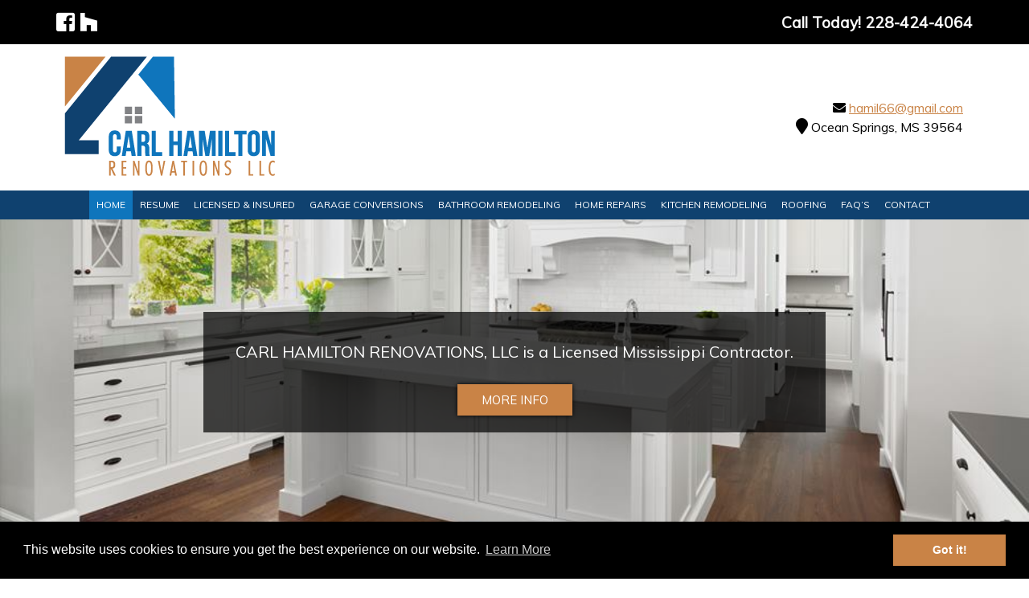

--- FILE ---
content_type: text/html; charset=UTF-8
request_url: https://www.carrhamilton.com/
body_size: 24331
content:
<!doctype html>

<!--[if lt IE 7]><html lang="en-US" class="no-js lt-ie9 lt-ie8 lt-ie7"><![endif]-->
<!--[if (IE 7)&!(IEMobile)]><html lang="en-US" class="no-js lt-ie9 lt-ie8"><![endif]-->
<!--[if (IE 8)&!(IEMobile)]><html lang="en-US" class="no-js lt-ie9"><![endif]-->
<!--[if gt IE 8]><!--> <html lang="en-US" class="no-js"><!--<![endif]-->

	<head>
		<script type="application/ld+json">{"@context":"https://schema.org","@type":"HomeAndConstructionBusiness","@id":"https://www.carrhamilton.com","name":"Carl Hamilton Renovations, LLC","url":"https://www.carrhamilton.com","logo":"https://www.carrhamilton.com/wp-content/uploads/2023/05/carl-hamilton-renovations-logo.png","image":"https://www.carrhamilton.com/wp-content/uploads/2023/05/carl-hamilton-renovations-logo.png","description":"Licensed and insured home renovation and repair specialists serving Ocean Springs and the Mississippi Gulf Coast since 2016. Services include bathroom and kitchen remodeling, foundation repair, roofing, electrical, plumbing, and HVAC.","founder":{"@type":"Person","name":"Carl B. Hamilton","jobTitle":"Owner","alumniOf":{"@type":"CollegeOrUniversity","name":"University of Southern Mississippi"},"sameAs":["https://www.linkedin.com/in/carl-hamilton-28b05830"]},"foundingDate":"2016","address":{"@type":"PostalAddress","addressLocality":"Ocean Springs","addressRegion":"MS","postalCode":"39564","addressCountry":"US"},"contactPoint":{"@type":"ContactPoint","telephone":"+1-228-424-4064","email":"hamil66@gmail.com","contactType":"Customer Service","areaServed":"US-MS"},"sameAs":["https://www.facebook.com/carlhamiltonrenovations/","https://www.bbb.org/us/ms/ocean-springs/profile/construction-services/carl-hamilton-renovations-llc-0523-235831842"],"areaServed":[{"@type":"Place","name":"Ocean Springs, MS"},{"@type":"Place","name":"Pascagoula, MS"},{"@type":"Place","name":"Beaumont, MS"},{"@type":"Place","name":"Gautier, MS"},{"@type":"Place","name":"Dâ€™Iberville, MS"},{"@type":"Place","name":"Mississippi Gulf Coast"}],"priceRange":"$$","openingHours":"Mo-Fr 08:00-17:00","hasCredential":{"@type":"EducationalOccupationalCredential","credentialCategory":"Professional License","name":"Mississippi State Contractor License #20975","validFor":"P3Y","issuedBy":{"@type":"Organization","name":"Mississippi State Board of Contractors"}},"isicV4":"4330","serviceType":["Bathroom Remodeling","Kitchen Renovation","Garage Conversions","Foundation Repair and Leveling","Roofing Installation and Maintenance","Electrical Repairs","Plumbing Services","HVAC Services","Sheetrock Repair","Concrete Restoration","Walk-In Tub Installation","Senior Bathroom Remodeling"],"makesOffer":[{"@type":"Offer","itemOffered":{"@type":"Service","name":"Bathroom Remodeling","description":"Modernize and expand your bathroom with custom showers, walk-in tubs, new flooring, cabinetry, and fixtures."}},{"@type":"Offer","itemOffered":{"@type":"Service","name":"Kitchen Renovation","description":"Upgrade your kitchen with new layouts, cabinetry, countertops, and appliances to enhance functionality and style."}},{"@type":"Offer","itemOffered":{"@type":"Service","name":"Foundation Repair and Leveling","description":"Professional foundation leveling and repair services to ensure structural integrity of your home."}},{"@type":"Offer","itemOffered":{"@type":"Service","name":"Roofing Installation and Maintenance","description":"Comprehensive roofing services including installation, repair, and maintenance to protect your home."}},{"@type":"Offer","itemOffered":{"@type":"Service","name":"Electrical and Plumbing Services","description":"Licensed electrical and plumbing repairs and installations to meet your home's needs."}},{"@type":"Offer","itemOffered":{"@type":"Service","name":"HVAC Services","description":"Heating, ventilation, and air conditioning services to ensure comfort and efficiency."}},{"@type":"Offer","itemOffered":{"@type":"Service","name":"Garage Conversions","description":"Transform your garage into functional living space tailored to your needs."}},{"@type":"Offer","itemOffered":{"@type":"Service","name":"Senior Bathroom Remodeling","description":"Design and remodel bathrooms for seniors, including installation of walk-in tubs and safety features."}}]}</script>


		<meta charset="utf-8">
<script type="text/javascript">
/* <![CDATA[ */
var gform;gform||(document.addEventListener("gform_main_scripts_loaded",function(){gform.scriptsLoaded=!0}),document.addEventListener("gform/theme/scripts_loaded",function(){gform.themeScriptsLoaded=!0}),window.addEventListener("DOMContentLoaded",function(){gform.domLoaded=!0}),gform={domLoaded:!1,scriptsLoaded:!1,themeScriptsLoaded:!1,isFormEditor:()=>"function"==typeof InitializeEditor,callIfLoaded:function(o){return!(!gform.domLoaded||!gform.scriptsLoaded||!gform.themeScriptsLoaded&&!gform.isFormEditor()||(gform.isFormEditor()&&console.warn("The use of gform.initializeOnLoaded() is deprecated in the form editor context and will be removed in Gravity Forms 3.1."),o(),0))},initializeOnLoaded:function(o){gform.callIfLoaded(o)||(document.addEventListener("gform_main_scripts_loaded",()=>{gform.scriptsLoaded=!0,gform.callIfLoaded(o)}),document.addEventListener("gform/theme/scripts_loaded",()=>{gform.themeScriptsLoaded=!0,gform.callIfLoaded(o)}),window.addEventListener("DOMContentLoaded",()=>{gform.domLoaded=!0,gform.callIfLoaded(o)}))},hooks:{action:{},filter:{}},addAction:function(o,r,e,t){gform.addHook("action",o,r,e,t)},addFilter:function(o,r,e,t){gform.addHook("filter",o,r,e,t)},doAction:function(o){gform.doHook("action",o,arguments)},applyFilters:function(o){return gform.doHook("filter",o,arguments)},removeAction:function(o,r){gform.removeHook("action",o,r)},removeFilter:function(o,r,e){gform.removeHook("filter",o,r,e)},addHook:function(o,r,e,t,n){null==gform.hooks[o][r]&&(gform.hooks[o][r]=[]);var d=gform.hooks[o][r];null==n&&(n=r+"_"+d.length),gform.hooks[o][r].push({tag:n,callable:e,priority:t=null==t?10:t})},doHook:function(r,o,e){var t;if(e=Array.prototype.slice.call(e,1),null!=gform.hooks[r][o]&&((o=gform.hooks[r][o]).sort(function(o,r){return o.priority-r.priority}),o.forEach(function(o){"function"!=typeof(t=o.callable)&&(t=window[t]),"action"==r?t.apply(null,e):e[0]=t.apply(null,e)})),"filter"==r)return e[0]},removeHook:function(o,r,t,n){var e;null!=gform.hooks[o][r]&&(e=(e=gform.hooks[o][r]).filter(function(o,r,e){return!!(null!=n&&n!=o.tag||null!=t&&t!=o.priority)}),gform.hooks[o][r]=e)}});
/* ]]> */
</script>


				<meta http-equiv="X-UA-Compatible" content="IE=edge">

		<title>Home Renovation &amp; Repair Service Company in Ocean Springs &amp; Mississippi Gulf Coast at Carl Hamilton Renovations, LLC</title>

				<meta name="HandheldFriendly" content="True">
		<meta name="MobileOptimized" content="320">
		<meta name="viewport" content="width=device-width, initial-scale=1"/>


<link rel="apple-touch-icon" sizes="180x180" href="https://www.carrhamilton.com/apple-touch-icon.png">
<link rel="icon" type="image/png" sizes="32x32" href="https://www.carrhamilton.com/favicon-32x32.png">
<link rel="icon" type="image/png" sizes="16x16" href="https://www.carrhamilton.com/favicon-16x16.png">
<link rel="manifest" href="https://www.carrhamilton.com/site.webmanifest">
<link rel="mask-icon" href="https://www.carrhamilton.com/safari-pinned-tab.svg" color="#2b5797">
<meta name="msapplication-TileColor" content="#2b5797">
<meta name="theme-color" content="#ffffff">

<!-- Google Tag Manager -->
<script>(function(w,d,s,l,i){w[l]=w[l]||[];w[l].push({'gtm.start':
new Date().getTime(),event:'gtm.js'});var f=d.getElementsByTagName(s)[0],
j=d.createElement(s),dl=l!='dataLayer'?'&l='+l:'';j.async=true;j.src=
'https://www.googletagmanager.com/gtm.js?id='+i+dl;f.parentNode.insertBefore(j,f);
})(window,document,'script','dataLayer','GTM-TRNDQQL');</script>
<!-- End Google Tag Manager -->

		<link rel="pingback" href="https://www.carrhamilton.com/xmlrpc.php">

				<meta name='robots' content='index, follow, max-image-preview:large, max-snippet:-1, max-video-preview:-1' />
	<style>img:is([sizes="auto" i], [sizes^="auto," i]) { contain-intrinsic-size: 3000px 1500px }</style>
	
	<!-- This site is optimized with the Yoast SEO plugin v26.8 - https://yoast.com/product/yoast-seo-wordpress/ -->
	<meta name="description" content="Are you in need of home repairs or renovation? Carl Hamilton Renovations, LLC are here to help! We offer plumbing, electrical, HVAC and more for repairs! We also offer renovations for bathrooms, kitchens, garages and more! Call today!" />
	<link rel="canonical" href="https://www.carrhamilton.com/" />
	<meta property="og:locale" content="en_US" />
	<meta property="og:type" content="website" />
	<meta property="og:title" content="Home Renovation &amp; Repair Service Company in Ocean Springs &amp; Mississippi Gulf Coast at Carl Hamilton Renovations, LLC" />
	<meta property="og:description" content="Are you in need of home repairs or renovation? Carl Hamilton Renovations, LLC are here to help! We offer plumbing, electrical, HVAC and more for repairs! We also offer renovations for bathrooms, kitchens, garages and more! Call today!" />
	<meta property="og:url" content="https://www.carrhamilton.com/" />
	<meta property="og:site_name" content="Carl Hamilton Renovations, LLC" />
	<meta property="article:modified_time" content="2023-02-22T18:21:41+00:00" />
	<meta property="og:image" content="https://www.carrhamilton.com/wp-content/uploads/2019/06/carl-hamilton-logo.png" />
	<meta name="twitter:card" content="summary_large_image" />
	<script type="application/ld+json" class="yoast-schema-graph">{"@context":"https://schema.org","@graph":[{"@type":"WebPage","@id":"https://www.carrhamilton.com/","url":"https://www.carrhamilton.com/","name":"Home Renovation & Repair Service Company in Ocean Springs & Mississippi Gulf Coast at Carl Hamilton Renovations, LLC","isPartOf":{"@id":"https://www.carrhamilton.com/#website"},"primaryImageOfPage":{"@id":"https://www.carrhamilton.com/#primaryimage"},"image":{"@id":"https://www.carrhamilton.com/#primaryimage"},"thumbnailUrl":"https://www.carrhamilton.com/wp-content/uploads/2019/06/carl-hamilton-logo.png","datePublished":"2014-11-07T16:49:06+00:00","dateModified":"2023-02-22T18:21:41+00:00","description":"Are you in need of home repairs or renovation? Carl Hamilton Renovations, LLC are here to help! We offer plumbing, electrical, HVAC and more for repairs! We also offer renovations for bathrooms, kitchens, garages and more! Call today!","breadcrumb":{"@id":"https://www.carrhamilton.com/#breadcrumb"},"inLanguage":"en-US","potentialAction":[{"@type":"ReadAction","target":["https://www.carrhamilton.com/"]}]},{"@type":"ImageObject","inLanguage":"en-US","@id":"https://www.carrhamilton.com/#primaryimage","url":"https://www.carrhamilton.com/wp-content/uploads/2019/06/carl-hamilton-logo.png","contentUrl":"https://www.carrhamilton.com/wp-content/uploads/2019/06/carl-hamilton-logo.png"},{"@type":"BreadcrumbList","@id":"https://www.carrhamilton.com/#breadcrumb","itemListElement":[{"@type":"ListItem","position":1,"name":"Home"}]},{"@type":"WebSite","@id":"https://www.carrhamilton.com/#website","url":"https://www.carrhamilton.com/","name":"Carl Hamilton Renovations, LLC","description":"Just another WordPress site","potentialAction":[{"@type":"SearchAction","target":{"@type":"EntryPoint","urlTemplate":"https://www.carrhamilton.com/?s={search_term_string}"},"query-input":{"@type":"PropertyValueSpecification","valueRequired":true,"valueName":"search_term_string"}}],"inLanguage":"en-US"}]}</script>
	<!-- / Yoast SEO plugin. -->


<link rel='dns-prefetch' href='//cdnjs.cloudflare.com' />
<link rel='dns-prefetch' href='//fonts.googleapis.com' />
<link rel='dns-prefetch' href='//use.fontawesome.com' />
<link rel="alternate" type="application/rss+xml" title="Carl Hamilton Renovations, LLC &raquo; Feed" href="https://www.carrhamilton.com/feed/" />
<link rel="alternate" type="application/rss+xml" title="Carl Hamilton Renovations, LLC &raquo; Comments Feed" href="https://www.carrhamilton.com/comments/feed/" />
<link rel="alternate" type="application/rss+xml" title="Carl Hamilton Renovations, LLC &raquo; Licensed Mississippi Contractor since 2016 Comments Feed" href="https://www.carrhamilton.com/home/feed/" />
<script type="text/javascript">
/* <![CDATA[ */
window._wpemojiSettings = {"baseUrl":"https:\/\/s.w.org\/images\/core\/emoji\/16.0.1\/72x72\/","ext":".png","svgUrl":"https:\/\/s.w.org\/images\/core\/emoji\/16.0.1\/svg\/","svgExt":".svg","source":{"concatemoji":"https:\/\/www.carrhamilton.com\/wp-includes\/js\/wp-emoji-release.min.js"}};
/*! This file is auto-generated */
!function(s,n){var o,i,e;function c(e){try{var t={supportTests:e,timestamp:(new Date).valueOf()};sessionStorage.setItem(o,JSON.stringify(t))}catch(e){}}function p(e,t,n){e.clearRect(0,0,e.canvas.width,e.canvas.height),e.fillText(t,0,0);var t=new Uint32Array(e.getImageData(0,0,e.canvas.width,e.canvas.height).data),a=(e.clearRect(0,0,e.canvas.width,e.canvas.height),e.fillText(n,0,0),new Uint32Array(e.getImageData(0,0,e.canvas.width,e.canvas.height).data));return t.every(function(e,t){return e===a[t]})}function u(e,t){e.clearRect(0,0,e.canvas.width,e.canvas.height),e.fillText(t,0,0);for(var n=e.getImageData(16,16,1,1),a=0;a<n.data.length;a++)if(0!==n.data[a])return!1;return!0}function f(e,t,n,a){switch(t){case"flag":return n(e,"\ud83c\udff3\ufe0f\u200d\u26a7\ufe0f","\ud83c\udff3\ufe0f\u200b\u26a7\ufe0f")?!1:!n(e,"\ud83c\udde8\ud83c\uddf6","\ud83c\udde8\u200b\ud83c\uddf6")&&!n(e,"\ud83c\udff4\udb40\udc67\udb40\udc62\udb40\udc65\udb40\udc6e\udb40\udc67\udb40\udc7f","\ud83c\udff4\u200b\udb40\udc67\u200b\udb40\udc62\u200b\udb40\udc65\u200b\udb40\udc6e\u200b\udb40\udc67\u200b\udb40\udc7f");case"emoji":return!a(e,"\ud83e\udedf")}return!1}function g(e,t,n,a){var r="undefined"!=typeof WorkerGlobalScope&&self instanceof WorkerGlobalScope?new OffscreenCanvas(300,150):s.createElement("canvas"),o=r.getContext("2d",{willReadFrequently:!0}),i=(o.textBaseline="top",o.font="600 32px Arial",{});return e.forEach(function(e){i[e]=t(o,e,n,a)}),i}function t(e){var t=s.createElement("script");t.src=e,t.defer=!0,s.head.appendChild(t)}"undefined"!=typeof Promise&&(o="wpEmojiSettingsSupports",i=["flag","emoji"],n.supports={everything:!0,everythingExceptFlag:!0},e=new Promise(function(e){s.addEventListener("DOMContentLoaded",e,{once:!0})}),new Promise(function(t){var n=function(){try{var e=JSON.parse(sessionStorage.getItem(o));if("object"==typeof e&&"number"==typeof e.timestamp&&(new Date).valueOf()<e.timestamp+604800&&"object"==typeof e.supportTests)return e.supportTests}catch(e){}return null}();if(!n){if("undefined"!=typeof Worker&&"undefined"!=typeof OffscreenCanvas&&"undefined"!=typeof URL&&URL.createObjectURL&&"undefined"!=typeof Blob)try{var e="postMessage("+g.toString()+"("+[JSON.stringify(i),f.toString(),p.toString(),u.toString()].join(",")+"));",a=new Blob([e],{type:"text/javascript"}),r=new Worker(URL.createObjectURL(a),{name:"wpTestEmojiSupports"});return void(r.onmessage=function(e){c(n=e.data),r.terminate(),t(n)})}catch(e){}c(n=g(i,f,p,u))}t(n)}).then(function(e){for(var t in e)n.supports[t]=e[t],n.supports.everything=n.supports.everything&&n.supports[t],"flag"!==t&&(n.supports.everythingExceptFlag=n.supports.everythingExceptFlag&&n.supports[t]);n.supports.everythingExceptFlag=n.supports.everythingExceptFlag&&!n.supports.flag,n.DOMReady=!1,n.readyCallback=function(){n.DOMReady=!0}}).then(function(){return e}).then(function(){var e;n.supports.everything||(n.readyCallback(),(e=n.source||{}).concatemoji?t(e.concatemoji):e.wpemoji&&e.twemoji&&(t(e.twemoji),t(e.wpemoji)))}))}((window,document),window._wpemojiSettings);
/* ]]> */
</script>
<style id='wp-emoji-styles-inline-css' type='text/css'>

	img.wp-smiley, img.emoji {
		display: inline !important;
		border: none !important;
		box-shadow: none !important;
		height: 1em !important;
		width: 1em !important;
		margin: 0 0.07em !important;
		vertical-align: -0.1em !important;
		background: none !important;
		padding: 0 !important;
	}
</style>
<link rel='stylesheet' id='wp-block-library-css' href='https://www.carrhamilton.com/wp-includes/css/dist/block-library/style.min.css' type='text/css' media='all' />
<style id='classic-theme-styles-inline-css' type='text/css'>
/*! This file is auto-generated */
.wp-block-button__link{color:#fff;background-color:#32373c;border-radius:9999px;box-shadow:none;text-decoration:none;padding:calc(.667em + 2px) calc(1.333em + 2px);font-size:1.125em}.wp-block-file__button{background:#32373c;color:#fff;text-decoration:none}
</style>
<style id='global-styles-inline-css' type='text/css'>
:root{--wp--preset--aspect-ratio--square: 1;--wp--preset--aspect-ratio--4-3: 4/3;--wp--preset--aspect-ratio--3-4: 3/4;--wp--preset--aspect-ratio--3-2: 3/2;--wp--preset--aspect-ratio--2-3: 2/3;--wp--preset--aspect-ratio--16-9: 16/9;--wp--preset--aspect-ratio--9-16: 9/16;--wp--preset--color--black: #000000;--wp--preset--color--cyan-bluish-gray: #abb8c3;--wp--preset--color--white: #ffffff;--wp--preset--color--pale-pink: #f78da7;--wp--preset--color--vivid-red: #cf2e2e;--wp--preset--color--luminous-vivid-orange: #ff6900;--wp--preset--color--luminous-vivid-amber: #fcb900;--wp--preset--color--light-green-cyan: #7bdcb5;--wp--preset--color--vivid-green-cyan: #00d084;--wp--preset--color--pale-cyan-blue: #8ed1fc;--wp--preset--color--vivid-cyan-blue: #0693e3;--wp--preset--color--vivid-purple: #9b51e0;--wp--preset--gradient--vivid-cyan-blue-to-vivid-purple: linear-gradient(135deg,rgba(6,147,227,1) 0%,rgb(155,81,224) 100%);--wp--preset--gradient--light-green-cyan-to-vivid-green-cyan: linear-gradient(135deg,rgb(122,220,180) 0%,rgb(0,208,130) 100%);--wp--preset--gradient--luminous-vivid-amber-to-luminous-vivid-orange: linear-gradient(135deg,rgba(252,185,0,1) 0%,rgba(255,105,0,1) 100%);--wp--preset--gradient--luminous-vivid-orange-to-vivid-red: linear-gradient(135deg,rgba(255,105,0,1) 0%,rgb(207,46,46) 100%);--wp--preset--gradient--very-light-gray-to-cyan-bluish-gray: linear-gradient(135deg,rgb(238,238,238) 0%,rgb(169,184,195) 100%);--wp--preset--gradient--cool-to-warm-spectrum: linear-gradient(135deg,rgb(74,234,220) 0%,rgb(151,120,209) 20%,rgb(207,42,186) 40%,rgb(238,44,130) 60%,rgb(251,105,98) 80%,rgb(254,248,76) 100%);--wp--preset--gradient--blush-light-purple: linear-gradient(135deg,rgb(255,206,236) 0%,rgb(152,150,240) 100%);--wp--preset--gradient--blush-bordeaux: linear-gradient(135deg,rgb(254,205,165) 0%,rgb(254,45,45) 50%,rgb(107,0,62) 100%);--wp--preset--gradient--luminous-dusk: linear-gradient(135deg,rgb(255,203,112) 0%,rgb(199,81,192) 50%,rgb(65,88,208) 100%);--wp--preset--gradient--pale-ocean: linear-gradient(135deg,rgb(255,245,203) 0%,rgb(182,227,212) 50%,rgb(51,167,181) 100%);--wp--preset--gradient--electric-grass: linear-gradient(135deg,rgb(202,248,128) 0%,rgb(113,206,126) 100%);--wp--preset--gradient--midnight: linear-gradient(135deg,rgb(2,3,129) 0%,rgb(40,116,252) 100%);--wp--preset--font-size--small: 13px;--wp--preset--font-size--medium: 20px;--wp--preset--font-size--large: 36px;--wp--preset--font-size--x-large: 42px;--wp--preset--spacing--20: 0.44rem;--wp--preset--spacing--30: 0.67rem;--wp--preset--spacing--40: 1rem;--wp--preset--spacing--50: 1.5rem;--wp--preset--spacing--60: 2.25rem;--wp--preset--spacing--70: 3.38rem;--wp--preset--spacing--80: 5.06rem;--wp--preset--shadow--natural: 6px 6px 9px rgba(0, 0, 0, 0.2);--wp--preset--shadow--deep: 12px 12px 50px rgba(0, 0, 0, 0.4);--wp--preset--shadow--sharp: 6px 6px 0px rgba(0, 0, 0, 0.2);--wp--preset--shadow--outlined: 6px 6px 0px -3px rgba(255, 255, 255, 1), 6px 6px rgba(0, 0, 0, 1);--wp--preset--shadow--crisp: 6px 6px 0px rgba(0, 0, 0, 1);}:where(.is-layout-flex){gap: 0.5em;}:where(.is-layout-grid){gap: 0.5em;}body .is-layout-flex{display: flex;}.is-layout-flex{flex-wrap: wrap;align-items: center;}.is-layout-flex > :is(*, div){margin: 0;}body .is-layout-grid{display: grid;}.is-layout-grid > :is(*, div){margin: 0;}:where(.wp-block-columns.is-layout-flex){gap: 2em;}:where(.wp-block-columns.is-layout-grid){gap: 2em;}:where(.wp-block-post-template.is-layout-flex){gap: 1.25em;}:where(.wp-block-post-template.is-layout-grid){gap: 1.25em;}.has-black-color{color: var(--wp--preset--color--black) !important;}.has-cyan-bluish-gray-color{color: var(--wp--preset--color--cyan-bluish-gray) !important;}.has-white-color{color: var(--wp--preset--color--white) !important;}.has-pale-pink-color{color: var(--wp--preset--color--pale-pink) !important;}.has-vivid-red-color{color: var(--wp--preset--color--vivid-red) !important;}.has-luminous-vivid-orange-color{color: var(--wp--preset--color--luminous-vivid-orange) !important;}.has-luminous-vivid-amber-color{color: var(--wp--preset--color--luminous-vivid-amber) !important;}.has-light-green-cyan-color{color: var(--wp--preset--color--light-green-cyan) !important;}.has-vivid-green-cyan-color{color: var(--wp--preset--color--vivid-green-cyan) !important;}.has-pale-cyan-blue-color{color: var(--wp--preset--color--pale-cyan-blue) !important;}.has-vivid-cyan-blue-color{color: var(--wp--preset--color--vivid-cyan-blue) !important;}.has-vivid-purple-color{color: var(--wp--preset--color--vivid-purple) !important;}.has-black-background-color{background-color: var(--wp--preset--color--black) !important;}.has-cyan-bluish-gray-background-color{background-color: var(--wp--preset--color--cyan-bluish-gray) !important;}.has-white-background-color{background-color: var(--wp--preset--color--white) !important;}.has-pale-pink-background-color{background-color: var(--wp--preset--color--pale-pink) !important;}.has-vivid-red-background-color{background-color: var(--wp--preset--color--vivid-red) !important;}.has-luminous-vivid-orange-background-color{background-color: var(--wp--preset--color--luminous-vivid-orange) !important;}.has-luminous-vivid-amber-background-color{background-color: var(--wp--preset--color--luminous-vivid-amber) !important;}.has-light-green-cyan-background-color{background-color: var(--wp--preset--color--light-green-cyan) !important;}.has-vivid-green-cyan-background-color{background-color: var(--wp--preset--color--vivid-green-cyan) !important;}.has-pale-cyan-blue-background-color{background-color: var(--wp--preset--color--pale-cyan-blue) !important;}.has-vivid-cyan-blue-background-color{background-color: var(--wp--preset--color--vivid-cyan-blue) !important;}.has-vivid-purple-background-color{background-color: var(--wp--preset--color--vivid-purple) !important;}.has-black-border-color{border-color: var(--wp--preset--color--black) !important;}.has-cyan-bluish-gray-border-color{border-color: var(--wp--preset--color--cyan-bluish-gray) !important;}.has-white-border-color{border-color: var(--wp--preset--color--white) !important;}.has-pale-pink-border-color{border-color: var(--wp--preset--color--pale-pink) !important;}.has-vivid-red-border-color{border-color: var(--wp--preset--color--vivid-red) !important;}.has-luminous-vivid-orange-border-color{border-color: var(--wp--preset--color--luminous-vivid-orange) !important;}.has-luminous-vivid-amber-border-color{border-color: var(--wp--preset--color--luminous-vivid-amber) !important;}.has-light-green-cyan-border-color{border-color: var(--wp--preset--color--light-green-cyan) !important;}.has-vivid-green-cyan-border-color{border-color: var(--wp--preset--color--vivid-green-cyan) !important;}.has-pale-cyan-blue-border-color{border-color: var(--wp--preset--color--pale-cyan-blue) !important;}.has-vivid-cyan-blue-border-color{border-color: var(--wp--preset--color--vivid-cyan-blue) !important;}.has-vivid-purple-border-color{border-color: var(--wp--preset--color--vivid-purple) !important;}.has-vivid-cyan-blue-to-vivid-purple-gradient-background{background: var(--wp--preset--gradient--vivid-cyan-blue-to-vivid-purple) !important;}.has-light-green-cyan-to-vivid-green-cyan-gradient-background{background: var(--wp--preset--gradient--light-green-cyan-to-vivid-green-cyan) !important;}.has-luminous-vivid-amber-to-luminous-vivid-orange-gradient-background{background: var(--wp--preset--gradient--luminous-vivid-amber-to-luminous-vivid-orange) !important;}.has-luminous-vivid-orange-to-vivid-red-gradient-background{background: var(--wp--preset--gradient--luminous-vivid-orange-to-vivid-red) !important;}.has-very-light-gray-to-cyan-bluish-gray-gradient-background{background: var(--wp--preset--gradient--very-light-gray-to-cyan-bluish-gray) !important;}.has-cool-to-warm-spectrum-gradient-background{background: var(--wp--preset--gradient--cool-to-warm-spectrum) !important;}.has-blush-light-purple-gradient-background{background: var(--wp--preset--gradient--blush-light-purple) !important;}.has-blush-bordeaux-gradient-background{background: var(--wp--preset--gradient--blush-bordeaux) !important;}.has-luminous-dusk-gradient-background{background: var(--wp--preset--gradient--luminous-dusk) !important;}.has-pale-ocean-gradient-background{background: var(--wp--preset--gradient--pale-ocean) !important;}.has-electric-grass-gradient-background{background: var(--wp--preset--gradient--electric-grass) !important;}.has-midnight-gradient-background{background: var(--wp--preset--gradient--midnight) !important;}.has-small-font-size{font-size: var(--wp--preset--font-size--small) !important;}.has-medium-font-size{font-size: var(--wp--preset--font-size--medium) !important;}.has-large-font-size{font-size: var(--wp--preset--font-size--large) !important;}.has-x-large-font-size{font-size: var(--wp--preset--font-size--x-large) !important;}
:where(.wp-block-post-template.is-layout-flex){gap: 1.25em;}:where(.wp-block-post-template.is-layout-grid){gap: 1.25em;}
:where(.wp-block-columns.is-layout-flex){gap: 2em;}:where(.wp-block-columns.is-layout-grid){gap: 2em;}
:root :where(.wp-block-pullquote){font-size: 1.5em;line-height: 1.6;}
</style>
<link rel='stylesheet' id='foobox-free-min-css' href='https://www.carrhamilton.com/wp-content/plugins/foobox-image-lightbox/free/css/foobox.free.min.css' type='text/css' media='all' />
<link rel='stylesheet' id='googleFonts-css' href='//fonts.googleapis.com/css?family=Lato%3A400%2C700%2C400italic%2C700italic' type='text/css' media='all' />
<link rel='stylesheet' id='shiftnav-css' href='https://www.carrhamilton.com/wp-content/plugins/shiftnav-responsive-mobile-menu/assets/css/shiftnav.min.css' type='text/css' media='all' />
<link rel='stylesheet' id='shiftnav-font-awesome-css' href='https://www.carrhamilton.com/wp-content/plugins/shiftnav-responsive-mobile-menu/assets/css/fontawesome/css/font-awesome.min.css' type='text/css' media='all' />
<link rel='stylesheet' id='shiftnav-standard-dark-css' href='https://www.carrhamilton.com/wp-content/plugins/shiftnav-responsive-mobile-menu/assets/css/skins/standard-dark.css' type='text/css' media='all' />
<link rel='stylesheet' id='bones-stylesheet-css' href='https://www.carrhamilton.com/wp-content/themes/blueprint/library/css/style.css' type='text/css' media='all' />
<!--[if lt IE 9]>
<link rel='stylesheet' id='bones-ie-only-css' href='https://www.carrhamilton.com/wp-content/themes/blueprint/library/css/ie.css' type='text/css' media='all' />
<![endif]-->
<link rel='stylesheet' id='font-awesome-free-css' href='//use.fontawesome.com/releases/v5.2.0/css/all.css' type='text/css' media='all' />
<link rel='stylesheet' id='slick-slider-styles-css' href='https://www.carrhamilton.com/wp-content/themes/blueprint/library/slick/slick.css' type='text/css' media='all' />
<link rel='stylesheet' id='slick-slider-theme-styles-css' href='https://www.carrhamilton.com/wp-content/themes/blueprint/library/slick/slick-theme.css' type='text/css' media='all' />
<link rel='stylesheet' id='cookie-consent-styles-css' href='//cdnjs.cloudflare.com/ajax/libs/cookieconsent2/3.0.3/cookieconsent.min.css' type='text/css' media='all' />
<script type="text/javascript" src="https://www.carrhamilton.com/wp-includes/js/jquery/jquery.min.js" id="jquery-core-js"></script>
<script type="text/javascript" src="https://www.carrhamilton.com/wp-includes/js/jquery/jquery-migrate.min.js" id="jquery-migrate-js"></script>
<script type="text/javascript" id="foobox-free-min-js-before">
/* <![CDATA[ */
/* Run FooBox FREE (v2.7.41) */
var FOOBOX = window.FOOBOX = {
	ready: true,
	disableOthers: false,
	o: {wordpress: { enabled: true }, countMessage:'image %index of %total', captions: { dataTitle: ["captionTitle","title"], dataDesc: ["captionDesc","description"] }, rel: '', excludes:'.fbx-link,.nofoobox,.nolightbox,a[href*="pinterest.com/pin/create/button/"]', affiliate : { enabled: false }},
	selectors: [
		".gallery", ".wp-block-gallery", ".wp-caption", ".wp-block-image", "a:has(img[class*=wp-image-])", ".foobox"
	],
	pre: function( $ ){
		// Custom JavaScript (Pre)
		
	},
	post: function( $ ){
		// Custom JavaScript (Post)
		
		// Custom Captions Code
		
	},
	custom: function( $ ){
		// Custom Extra JS
		
	}
};
/* ]]> */
</script>
<script type="text/javascript" src="https://www.carrhamilton.com/wp-content/plugins/foobox-image-lightbox/free/js/foobox.free.min.js" id="foobox-free-min-js"></script>
<script type="text/javascript" src="https://www.carrhamilton.com/wp-content/themes/blueprint/library/js/libs/modernizr.custom.min.js" id="bones-modernizr-js"></script>
<script type="text/javascript" src="//cdnjs.cloudflare.com/ajax/libs/cookieconsent2/3.0.3/cookieconsent.min.js" id="cookie-consent-script-js"></script>
<script type="text/javascript" id="cookie-consent-script-js-after">
/* <![CDATA[ */
window.addEventListener("load", function(){
					window.cookieconsent.initialise({
					  "palette": {
						"popup": {
						  "background": "#000",
						  "text": "#fff"
						},
						"button": {
						  "background": "#c98346",
						  "text": "#ffffff"
						}
					  },
					 
					  "theme": "block",
					  "position": "bottom",					  
					  "content": {
					  	"link": "Learn More",
					  	"message": "This website uses cookies to ensure you get the best experience on our website.",
					  	"dismiss": "Got it!",
					  	"href": "https://www.carrhamilton.com/privacy-policy/"						
						
					  }
					})});
/* ]]> */
</script>
<link rel="https://api.w.org/" href="https://www.carrhamilton.com/wp-json/" /><link rel="alternate" title="JSON" type="application/json" href="https://www.carrhamilton.com/wp-json/wp/v2/pages/12" /><link rel='shortlink' href='https://www.carrhamilton.com/' />
<link rel="alternate" title="oEmbed (JSON)" type="application/json+oembed" href="https://www.carrhamilton.com/wp-json/oembed/1.0/embed?url=https%3A%2F%2Fwww.carrhamilton.com%2F" />
<link rel="alternate" title="oEmbed (XML)" type="text/xml+oembed" href="https://www.carrhamilton.com/wp-json/oembed/1.0/embed?url=https%3A%2F%2Fwww.carrhamilton.com%2F&#038;format=xml" />

		<!-- ShiftNav CSS
	================================================================ -->
		<style type="text/css" id="shiftnav-dynamic-css">
				@media only screen and (min-width:767px){ #shiftnav-toggle-main, .shiftnav-toggle-mobile{ display:none; } .shiftnav-wrap { padding-top:0 !important; } }
	@media only screen and (max-width:766px){ #menu-main_nav{ display:none !important; } }

/** ShiftNav Custom Menu Styles (Customizer) **/
/* togglebar */
#shiftnav-toggle-main.shiftnav-toggle-main-entire-bar:before, #shiftnav-toggle-main .shiftnav-toggle-burger { font-size:20px; }

/* Status: Loaded from Transient */
		</style>
		<!-- end ShiftNav CSS -->

			<style type="text/css" id="wp-custom-css">
			#logo img{
padding-top: 5px!important;
}

.column1{
	width: 65%;
	float: left;
}

.column2{
	width: 30%;
	float: right;
}

#content{
	padding: 1% 0 3% 0;
}

.header-email, .header-mailing{
text-align: right!important;

}
.header-email a{
	color:#C98346;
}
p{
	hyphens:none;
}
h1{
font-size: 40px;
text-transform: uppercase;

}
.entry-title{
	color: #0F416F;
}
#content h2{
color: #0F416F;
font-size: 25px;
margin-top: 5px!important;
text-transform: uppercase;
}

#content h3{
font-size: 20px;
margin-top: 5px!important;
text-shadow: 1px 0 0 #000;
text-transform: uppercase;
}

.menu-item{
font-size: 12px;
text-transform: uppercase;	
}

.sub-menu{
background-color: transparent!important;
text-align: left!important;
padding-left: 4px;
}

.button a{
padding: 10px 30px;
box-shadow: 0 0 5px #000;
text-shadow: none;
}

.button{
font-size: 15px;
margin: 30px 0 20px 0;
}

.button a:hover{
text-shadow:none;
}
.page-feat-img{
background-size:cover;
background-attachment: fixed;
}

.banner{
background-attachment: fixed!important;

}
.banner-cta{
line-height: 150%;
padding: 9% 0%;
font-size: 20px;

}
.banner-cta h2{
text-transform: uppercase;
color:#fff  !important;
font-size: 40px!important;
line-height: 100%;
text-shadow: 1px 0 0 #222222;
}

.cta-bg{
padding: 15px 40px 5px 40px;
}
.inner-pre-content-widgets .widgettitle{
	color:#0F75BC ;
	text-transform: uppercase;
	font-weight:normal;
  margin: 25px 0;
	font-size: 30px;
	line-height: 110%;
	font-weight: bold;
}

.inner-pre-content-widgets .widget{
	background-color:#fff;
	width: 100%;
	margin: 0 5px;
	padding: 20px;
}

.inner-pre-content-widgets .widget a{
	line-height: 300%;
	padding: 10px 30px;
	color:#fff;
	text-decoration: none;
	background-color:#C98346 ;}

.inner-pre-content-widgets .widget a:hover{
	background-color:#0F75BC ;
	color:#fff;
}
input[type="search"]{
	width: 92%;
}

.service-button a{
padding: 10px 50px;
}
.service-boxes-pre h2{
text-transform: uppercase;
font-size:30px!important;
line-height: 120%;
}

.service-boxes-pre, .service-boxes {

	padding: 4% 0;
}

#strong-testimonials-view-widget-3 .testimonial-inner{
color:#fff; 
	font-size:18px;
	border-radius:0;
	border: none;
	background-color: rgba(0, 0, 0, 0.7);
	padding: 30px;
}

#strong-testimonials-view-widget-3 .testimonial-name{
	font-size: 40px!important;
	text-shadow: 1px 0 0 #000;
	font-family: Aldrich!important;
	text-transform: uppercase;
}

.testimonial-name{
font-family: Baumans !important;
font-size: 25px!important;
font-weight: normal!important;
color:#0F75BC ;
text-align: right;
	text-transform: uppercase;
}
.testimonial-inner, .strong-form-inner{
	border:solid 1px #cccccc;
	font-size:12px;

}

.testimonial-content{
	font-style: normal!important;
	text-align: left!important;
}

#strong-testimonials-view-widget-3{
	min-width: 100%;
}

.footer .d-1of3{
text-align: left;
padding: 20px;
}


#footer-columns h4{
border-bottom: dotted 1px #0F75BC   ;
font-size: 25px;
line-height: 150%;
text-align: left;
text-transform: uppercase;
font-weight: normal;
}

.ginput_container_radio{
float: left!important;
}

.footer .gfield_label{
text-align: left!important;
font-size: 13px!important;
}


.soliloquy-container .soliloquy-image{
border: solid 5px #0F75BC ;
}

.soliloquy-image-slide{
	width: auto!important;
}

.shiftnav-toggle-burger{
	padding: 12px 15px!important;
}
.shiftnav-target {
background-color: #0F75BC !important;
color:#fff!important;
	text-align: left!important;
}



@media only screen and (max-width: 767px) {

#logo img{
width: 90%;
padding-top: 5px!important;
}

.header-email, .header-mailing{
	text-align: center!important;}
	
.banner{
	
background-attachment: scroll!important;
	}
	
.page-feat-img{
background-size:cover;
background-attachment: scroll;
}


}
		</style>
				
				
<!-- Google tag (gtag.js) -->
<script async src="https://www.googletagmanager.com/gtag/js?id=G-QJXSFJ74ER"></script>
<script>
  window.dataLayer = window.dataLayer || [];
  function gtag(){dataLayer.push(arguments);}
  gtag('js', new Date());

  gtag('config', 'G-QJXSFJ74ER');
</script>

						<script type="application/ld+json">{"@context":"https://schema.org","@type":"LocalBusiness","name":"Carr Hamilton Renovation Specialists","image":"https://www.carrhamilton.com/wp-content/uploads/2019/06/logo-text-1.png","@id":"https://www.carrhamilton.com","url":"https://www.carrhamilton.com","telephone":"228-424-4064","address":{"@type":"PostalAddress","streetAddress":"1603 Kensington St","addressLocality":"Ocean Springs","addressRegion":"MS","postalCode":"39564-4811","addressCountry":"US"},"geo":{"@type":"GeoCoordinates","latitude":30.4078872,"longitude":-88.82042039999999}}</script>
        
                
        <link href="https://fonts.googleapis.com/css?family=Muli" rel="stylesheet">
        <meta name="msvalidate.01" content="C0E54D63753442ED8F924B76CD3BE121" />
         		
        			            	<link href="https://fonts.googleapis.com/css?family=Anton" rel="stylesheet">
                    		
						
		
		
		 

							
		 
        	         
        	         
        	         
        	         
        	        
		 
        	         
        	         
        	         
        	         
        	        		
		
		 
        
          
		
		 
        
           
        
		 
        
          
		
		
		     
               
         
             
      	        
                <style>
			body {
				font-family: Muli;
				font-weight: normal;			
			 }
			
			/*#content {
				background-color:  !important;
				/*background-image:  !important; */	
				/*background-position: !important;
				background-attachment:  !important;
				background-size:  !important;
			}*/
			
						
				#content {
					background-color: #fff !important;
					/*background-image:  !important; */	
					background-position: !important;
					background-attachment:  !important;
					background-size:  !important;
				}
			
						
						
			
			#content, h1, h2, h3, h4, h5, h6 {
				color: ;
			}
			
			#content a {
				color: #c98346;
				text-decoration: underline;
			}
						
				.header-social, .header-social a, .header-social a:visited, .header-social .fa {
					color: #fff !important;
					font-size: 26px;
				 }
			
						
			
					
			
						
							.inner-top-bar {
					display: flex;
					align-items:center;	
				}
						
							/*.top-bar {
					display: flex;
					flex-wrap: nowrap;
					justify-content: space-around;
				} */
			
						
				.top-bar, .header-phone a {
					color: #ffffff !important;
				}
			
				h1, h2, h3, h4, h5 {
					font-family: Anton !important;
					font-weight: ;
					color: ;
 				}		
			
						
																		
			
				
			
			.page-title {
				color: #0f75bc;
			}
				
			/*h2 { //combined all H tags into one "Heading Font" setting
				font-family:  !important;
				font-weight: ;
 			}
									
			h3 {
				font-family:  !important;
				font-weight: ;
 			}
			
			h4 {
				font-family:  !important;
				font-weight: ;
 			}
			*/
						
							nav li a {
				background-color: #0f416f;
				color: #fff !important;
				font-weight: ;
				font-family: ;	
				}
			
				nav li a:hover, nav li a:focus {
					background-color: #0f75bc !important;			
					color:  !important;	
					text-decoration: none !important;
				}

				.nav li.current-menu-item a, .nav li.current_page_item a, .nav li.current_page_ancestor a {
					background-color: #0f75bc !important;
					color: #fff !important;
				}
				.nav li ul.sub-menu li a, .nav li ul.children li a {
					background-color: #0f416f !important;
					color: #fff !important;
				}
				.nav li ul.sub-menu li a:hover, .nav li ul.children li a:hover {
					background-color: #0f75bc !important;
					color: #fff !important;

				}
						
			/** NAV **/
			
							.nav li {
					display: inline-block;
					float: none !important;
					margin-left: -4px !important;
					/*text-align: center !important;*/
				}
				nav ul {
					/*display: inline-block !important;*/
					text-align: center !important;
				}
						/** END NAV **/
			
			
			
			/** Banner slider **/
						.banner-1{
				min-height: 150px; 
				background-size:  !important;				
				background-position: !important;
				background-attachment:  !important;
			}
			.slider-cta-1, .slider-cta-1 h2 {
				color:#fff;
			}
			
			.slider-cta-1 .button-1 a {
				background-color: #444444 !important;
				color: #ffffff !important;
			}
			
			.slider-cta-1 a:hover {
				background-color: #cccccc !important;			
				color: #000000 !important;	
			}
				
			.slider-cta-1 h2 {
			 font-family:  !important; 
			 font-weight:  !important;
			}		
						
			.slider-cta-1 {
			 font-family: inherit !important;
			 font-weight: inherit !important;
			}
			
						.banner-2{
				min-height: 150px; 
				background-size:  !important;				
				background-position: !important;
				background-attachment:  !important;
			}
			.slider-cta-2, .slider-cta-2 h2 {
				color:#fff;
			}
			
			.slider-cta-2 .button-2 a {
				background-color: #444444 !important;
				color: #ffffff !important;
			}
			
			.slider-cta-2 a:hover {
				background-color: #cccccc !important;			
				color: #000000 !important;	
			}
				
			.slider-cta-2 h2 {
			 font-family:  !important; 
			 font-weight:  !important;
			}		
						
			.slider-cta-2 {
			 font-family: inherit !important;
			 font-weight: inherit !important;
			}
			
						.banner-3{
				min-height: 150px; 
				background-size:  !important;				
				background-position: !important;
				background-attachment:  !important;
			}
			.slider-cta-3, .slider-cta-3 h2 {
				color:#fff;
			}
			
			.slider-cta-3 .button-3 a {
				background-color: #444444 !important;
				color: #ffffff !important;
			}
			
			.slider-cta-3 a:hover {
				background-color: #cccccc !important;			
				color: #000000 !important;	
			}
				
			.slider-cta-3 h2 {
			 font-family:  !important; 
			 font-weight:  !important;
			}		
						
			.slider-cta-3 {
			 font-family: inherit !important;
			 font-weight: inherit !important;
			}
			
						.banner-4{
				min-height: 150px; 
				background-size:  !important;				
				background-position: !important;
				background-attachment:  !important;
			}
			.slider-cta-4, .slider-cta-4 h2 {
				color:#fff;
			}
			
			.slider-cta-4 .button-4 a {
				background-color: #444444 !important;
				color: #ffffff !important;
			}
			
			.slider-cta-4 a:hover {
				background-color: #cccccc !important;			
				color: #000000 !important;	
			}
				
			.slider-cta-4 h2 {
			 font-family:  !important; 
			 font-weight:  !important;
			}		
						
			.slider-cta-4 {
			 font-family: inherit !important;
			 font-weight: inherit !important;
			}
			
						.banner-5{
				min-height: 150px; 
				background-size:  !important;				
				background-position: !important;
				background-attachment:  !important;
			}
			.slider-cta-5, .slider-cta-5 h2 {
				color:#fff;
			}
			
			.slider-cta-5 .button-5 a {
				background-color: #444444 !important;
				color: #ffffff !important;
			}
			
			.slider-cta-5 a:hover {
				background-color: #cccccc !important;			
				color: #000000 !important;	
			}
				
			.slider-cta-5 h2 {
			 font-family:  !important; 
			 font-weight:  !important;
			}		
						
			.slider-cta-5 {
			 font-family: inherit !important;
			 font-weight: inherit !important;
			}
			
						
			/* static cta */
			
				
			/* end static cta */
			
			/* end banner slider */
			
						
			/** banner static image **/
			
			.banner {
				min-height: 150px; 
				background-size: cover !important;				
				background-position:center center !important;
				background-attachment: fixed ;
			}
			.banner-cta, .banner-cta h2 {
				color:#fff;
			}
			
			.banner-cta .button a {
				background-color: #c98346 !important;
				color: #ffffff !important;
			}
			
			.banner-cta a:hover {
				background-color: #0f75bc !important;			
				color: #ffffff !important;	
			}
				
			.banner-cta h2 {
			 font-family:  !important; 
			 font-weight:  !important;
			}		
						
			.banner-cta {
			 font-family: inherit !important;
			 font-weight: inherit !important;
			}
			
			/** end banner static image **/
			
			/** start pre main section **/
			
			/** pre main service boxes **/
			.service-boxes-pre {
			 	background-color: ; 
			 	/*background-image: ; 	*/
				background-position: !important;
				background-attachment:  !important;
				background-size:  !important;	
			}
			.service-boxes-pre, .service-boxes-pre h2 {
				color: ;
			}
			.service-boxes-pre a {
				color: ;
				text-decoration: ;
			}
			.service-boxes-pre a:hover {
				color: ;
			}
			.service-boxes-pre h2  {
				color: ;
				font-family: inherit !important;
				font-weight: normal;
			}
			 		
			.service-boxes-pre {
				font-family: inherit;
				font-weight:  !important;
			}			
			
			.service-boxes-pre .service-button-pre a {
				background-color:  !important;			
				color:  !important;	
			}
			
			.service-boxes-pre .service-button-pre a:hover {
			 background-color:  !important;		
			 color:  !important;	
			}
			/** end service boxes **/
			
			/*.pre-main-content {
				background-color: ;
			}*/
			
			/** top carousel **/
			.multiple-items-pre img {
				height: px !important;
				object-fit:cover;
				padding: nonepx !important;
			}	
			
			/*.pre-main-content img {
				
			}*/
			
			/** end pre main section**/
			
			
			/** start pre main section 2 **/			

			/** pre main service boxes 2 **/
			.service-boxes-pre-2 {
			 	background-color: ; 
			 	/*background-image: ; 	*/
				background-position: !important;
				background-attachment:  !important;
				background-size:  !important;	
			}
			.service-boxes-pre-2, .service-boxes-pre-2 h2 {
				color: ;
			}
			.service-boxes-pre-2 a {
				color: ;
				text-decoration: ;
			}
			.service-boxes-pre-2 a:hover {
				color: ;
			}
			.service-boxes-pre-2 h2  {
				color: ;
				font-family: inherit !important;
				font-weight: normal;
			}
			 		
			.service-boxes-pre-2 {
				font-family: inherit;
				font-weight:  !important;
			}			
			
			.service-boxes-pre-2 .service-button-pre-2 a {
				background-color:  !important;			
				color:  !important;	
			}
			
			.service-boxes-pre-2 .service-button-pre-2 a:hover {
			 background-color:  !important;		
			 color:  !important;	
			}
			/** end service boxes **/		
			
			/** top carousel 2 **/
			.multiple-items-pre-2 img {
				height: px !important;
				object-fit:cover;
				padding: nonepx !important;
			}	
			
			/** end pre main 2 section**/
			
			
			/** start post main**/
			
			.service-boxes {		
			 	background-image: https://www.carrhamilton.com/wp-content/uploads/2019/10/36042065_ML.jpg;
				background-position:center center !important;
				background-attachment: fixed !important;
				background-size: cover !important;			
				
			 	background-color: #c98346; 
											
			}
			
			.service-boxes, .service-boxes h2 {
				color: ;
			}
			.service-boxes a {
				color: ;
				text-decoration: ;
			}
			.service-boxes a:hover {
				color: ;
			}
			.service-boxes h2  {
				color: ;
				font-family: inherit !important;
				font-weight: normal;
			}			
						.service-boxes {
				font-family: inherit;
				font-weight:  !important;
			}			
				
			
			.service-boxes .service-button a {
				background-color:  !important;			
				color:  !important;	
			}
			
			.service-boxes .service-button a:hover {
			 background-color:  !important;		
			 color:  !important;	
			}
						
			/** bottom carousel **/
			.multiple-items img {
				height: px !important;
				object-fit:cover;
				padding: nonepx !important;
			}				
			
			/**  map **/
						
			
			
			/** end post main section **/

			/** start post main 2 (bottom feature section 2)**/	
						.service-boxes-2 {
			 	background-color: ; 
			 	background-image: ;
				background-position: !important;
				background-attachment:  !important;
				background-size:  !important;
			}
			.service-boxes-2, .service-boxes-2 h2 {
				color: ;
			}
			.service-boxes-2 a {
				color: ;
				text-decoration: ;
			}
			.service-boxes-2 a:hover {
				color: ;
			}
			.service-boxes-2 h2  {
				color: ;
				font-family: inherit !important;
				font-weight: normal;
			}
			 		
			.service-boxes-2 {
				font-family: inherit;
				font-weight:  !important;
			}			
			
			.service-boxes-2 .service-button-2 a {
				background-color:  !important;			
				color:  !important;	
			}
			
			.service-boxes-2 .service-button-2 a:hover {
			 background-color:  !important;		
			 color:  !important;	
			}
						
			/** bottom carousel **/
			.multiple-items-2 img {
				height: px !important;
				object-fit:cover;
				padding: nonepx !important;
			}				
			
			/**  map **/
						
						.service-boxes-3 {
			 	background-color: ; 
			 	background-image: ;
				background-position: !important;
				background-attachment:  !important;
				background-size:  !important;
			}
			.service-boxes-3, .service-boxes-3 h2 {
				color: ;
			}
			.service-boxes-3 a {
				color: ;
				text-decoration: ;
			}
			.service-boxes-3 a:hover {
				color: ;
			}
			.service-boxes-3 h2  {
				color: ;
				font-family: inherit !important;
				font-weight: normal;
			}
			 		
			.service-boxes-3 {
				font-family: inherit;
				font-weight:  !important;
			}			
			
			.service-boxes-3 .service-button-3 a {
				background-color:  !important;			
				color:  !important;	
			}
			
			.service-boxes-3 .service-button-3 a:hover {
			 background-color:  !important;		
			 color:  !important;	
			}
						
			/** bottom carousel **/
			.multiple-items-3 img {
				height: px !important;
				object-fit:cover;
				padding: nonepx !important;
			}				
			
			/**  map **/
						
						.service-boxes-4 {
			 	background-color: ; 
			 	background-image: ;
				background-position: !important;
				background-attachment:  !important;
				background-size:  !important;
			}
			.service-boxes-4, .service-boxes-4 h2 {
				color: ;
			}
			.service-boxes-4 a {
				color: ;
				text-decoration: ;
			}
			.service-boxes-4 a:hover {
				color: ;
			}
			.service-boxes-4 h2  {
				color: ;
				font-family: inherit !important;
				font-weight: normal;
			}
			 		
			.service-boxes-4 {
				font-family: inherit;
				font-weight:  !important;
			}			
			
			.service-boxes-4 .service-button-4 a {
				background-color:  !important;			
				color:  !important;	
			}
			
			.service-boxes-4 .service-button-4 a:hover {
			 background-color:  !important;		
			 color:  !important;	
			}
						
			/** bottom carousel **/
			.multiple-items-4 img {
				height: px !important;
				object-fit:cover;
				padding: nonepx !important;
			}				
			
			/**  map **/
						
						.service-boxes-5 {
			 	background-color: ; 
			 	background-image: ;
				background-position: !important;
				background-attachment:  !important;
				background-size:  !important;
			}
			.service-boxes-5, .service-boxes-5 h2 {
				color: ;
			}
			.service-boxes-5 a {
				color: ;
				text-decoration: ;
			}
			.service-boxes-5 a:hover {
				color: ;
			}
			.service-boxes-5 h2  {
				color: ;
				font-family: inherit !important;
				font-weight: normal;
			}
			 		
			.service-boxes-5 {
				font-family: inherit;
				font-weight:  !important;
			}			
			
			.service-boxes-5 .service-button-5 a {
				background-color:  !important;			
				color:  !important;	
			}
			
			.service-boxes-5 .service-button-5 a:hover {
			 background-color:  !important;		
			 color:  !important;	
			}
						
			/** bottom carousel **/
			.multiple-items-5 img {
				height: px !important;
				object-fit:cover;
				padding: nonepx !important;
			}				
			
			/**  map **/
						
						.service-boxes-6 {
			 	background-color: ; 
			 	background-image: ;
				background-position: !important;
				background-attachment:  !important;
				background-size:  !important;
			}
			.service-boxes-6, .service-boxes-6 h2 {
				color: ;
			}
			.service-boxes-6 a {
				color: ;
				text-decoration: ;
			}
			.service-boxes-6 a:hover {
				color: ;
			}
			.service-boxes-6 h2  {
				color: ;
				font-family: inherit !important;
				font-weight: normal;
			}
			 		
			.service-boxes-6 {
				font-family: inherit;
				font-weight:  !important;
			}			
			
			.service-boxes-6 .service-button-6 a {
				background-color:  !important;			
				color:  !important;	
			}
			
			.service-boxes-6 .service-button-6 a:hover {
			 background-color:  !important;		
			 color:  !important;	
			}
						
			/** bottom carousel **/
			.multiple-items-6 img {
				height: px !important;
				object-fit:cover;
				padding: nonepx !important;
			}				
			
			/**  map **/
						
						
			
			/** end post main section 2**/
					
			
			#sidebar1 .widgettitle {
				font-family: inherit !important;
				font-weight: inherit !important;
				background-color: #ccc !important;
				color: #000 !important;
				border-bottom: 2px solid #444 !important;
			}
			#sidebar1 .widget, #sidebar1 .widget a {
				color: inherit!important;
				font-family: inherit !important;
				font-weight: inherit !important;
			} 
						
				.footer {
					background:#0f416f;
					color:#ffffff;
					font-family: ;
					font-weight:  !important;
					background-position: !important;
					background-attachment:  !important;
					background-size:  !important;
				}	
			
				#footer-columns h4 {
					font-family:  !important;
					font-weight:  !important; 
				}	

						
			
						

			.footer a {
				color: #c98346;
				text-decoration: ;
			}
			.footer a:hover {
				color: #0f75bc;
			}
			.footer .phone-number a {
				
			}
			.footer-social, .footer-social .fa, .footer-social a {
				color: #ffffff !important;
				font-size: 26px;
				margin-top: 10px;
			}

			.bottom-bar {
				background: #000000;
				color: #fff;
			}
			.bottom-bar a, .bottom-bar a:active, .bottom-bar a:visited{
				color: #fff;
			}
			
			/**  WooCommerce Styles  **/
			
						
						
						
		</style>
		
        
	</head>

	<body class="home wp-singular page-template-default page page-id-12 wp-theme-blueprint">
 		
	<!-- ShiftNav Main Toggle -->
	<div id="shiftnav-toggle-main" class="shiftnav-toggle-main-align-left shiftnav-toggle-style-burger_only shiftnav-togglebar-gap-auto shiftnav-togglebar-transparent shiftnav-toggle-edge-left shiftnav-toggle-icon-x shiftnav-toggle-position-absolute"  		><button id="shiftnav-toggle-main-button" class="shiftnav-toggle shiftnav-toggle-shiftnav-main shiftnav-toggle-burger" tabindex="0" 	data-shiftnav-target="shiftnav-main"	aria-label="Toggle Menu"><i class="fa fa-bars"></i></button></div>
	<!-- /#shiftnav-toggle-main -->

	<!-- Google Tag Manager (noscript) -->
<noscript><iframe src="https://www.googletagmanager.com/ns.html?id=GTM-TRNDQQL"
height="0" width="0" style="display:none;visibility:hidden"></iframe></noscript>
<!-- End Google Tag Manager (noscript) -->
		<div id="container">

			<header class="header" role="banner">

            	<div class="top-bar cf" style="background-color: 
							   
#000000;
">
	
		
	<div class="inner-top-bar wrap">
			
		
			<div class="header-social d-1of2 t-1of2 m-all">

									<a href="https://www.facebook.com/carlhamiltonrenovations" target="_new"><i class="fab fa-facebook-square"></i></a>
				
				
				
								
				
				
				
				
				 

				 
				
				    				<a href="http://www.houzz.com/pro/hamil66/carl-hamilton-builder-llc" target="_new"><i class="fab fa-houzz"></i></a>
				
			</div><!--header-social--> 
		
		<div class="header-phone d-1of2 t-1of2 m-all last-col">

						
			Call Today! <a href="tel:228-424-4064"><span class="header-phone-number">228-424-4064</span></a>

			
									

		</div><!--header-phone--> 
		
				
		
				
			<!--</div>--><!--wrap-->
				
	</div><!--inner-top-bar-->
	
</div><!--top-bar-->
				
            					
								
				<div class="logo-nav cf" style="background-color: #ffffff;">
	<div id="inner-header" class="wrap cf">

		<div id="logo" class="d-1of2 t-1of2 m-all">
			<a href="https://www.carrhamilton.com" rel="nofollow"><img src="https://www.carrhamilton.com/wp-content/uploads/2023/02/Carl-Hamilton_Renovations_LLC_Logo.png">
			</a>
		</div><!--logo-->

		<div class="header-address d-1of2 t-1of2 m-all">

							<div class="header-email"><span class="contacts"><i class="fa fa-envelope" aria-hidden="true"></i> </span><a href="mailto:hamil66@gmail.com">hamil66@gmail.com</a></div>
				<div class="header-mailing"><span class="contacts"><i class="fa fa-map-marker"></i> </span> Ocean Springs, MS 39564</div>
						
		</div><!--header-address-->

	</div><!--inner-header-->
	
</div><!--logo-nav-->

<div class="nav-bg cf" style="background-color: #0f416f;">
	
	<nav class="wrap cf" role="navigation">
		<ul id="menu-main_nav" class="nav top-nav cf"><li id="menu-item-13" class="menu-home menu-item menu-item-type-post_type menu-item-object-page menu-item-home current-menu-item page_item page-item-12 current_page_item menu-item-13"><a href="https://www.carrhamilton.com/" aria-current="page" title="						">Home</a></li>
<li id="menu-item-173" class="menu-item menu-item-type-post_type menu-item-object-page menu-item-173"><a href="https://www.carrhamilton.com/resume/" title="						">Resume</a></li>
<li id="menu-item-690" class="menu-item menu-item-type-post_type menu-item-object-page menu-item-690"><a href="https://www.carrhamilton.com/licensed-insured/">Licensed &#038; Insured</a></li>
<li id="menu-item-650" class="menu-item menu-item-type-post_type menu-item-object-page menu-item-has-children menu-item-650"><a href="https://www.carrhamilton.com/garage-conversions/">Garage Conversions</a>
<ul class="sub-menu">
	<li id="menu-item-1105" class="menu-item menu-item-type-post_type menu-item-object-page menu-item-1105"><a href="https://www.carrhamilton.com/auxx-lift-dealer/">Auxx Lift Dealer</a></li>
</ul>
</li>
<li id="menu-item-651" class="menu-item menu-item-type-post_type menu-item-object-page menu-item-651"><a href="https://www.carrhamilton.com/bathroom-remodeling/">Bathroom Remodeling</a></li>
<li id="menu-item-652" class="menu-item menu-item-type-post_type menu-item-object-page menu-item-has-children menu-item-652"><a href="https://www.carrhamilton.com/home-repairs/">Home Repairs</a>
<ul class="sub-menu">
	<li id="menu-item-782" class="menu-item menu-item-type-post_type menu-item-object-page menu-item-782"><a href="https://www.carrhamilton.com/foundation-repairs/">Foundation Repairs</a></li>
</ul>
</li>
<li id="menu-item-653" class="menu-item menu-item-type-post_type menu-item-object-page menu-item-has-children menu-item-653"><a href="https://www.carrhamilton.com/kitchen-remodeling/">Kitchen Remodeling</a>
<ul class="sub-menu">
	<li id="menu-item-1106" class="menu-item menu-item-type-post_type menu-item-object-page menu-item-1106"><a href="https://www.carrhamilton.com/cabinet-refresh/">Kitchen Cabinet Refresh</a></li>
</ul>
</li>
<li id="menu-item-668" class="menu-item menu-item-type-post_type menu-item-object-page menu-item-668"><a href="https://www.carrhamilton.com/roofing/">Roofing</a></li>
<li id="menu-item-1170" class="menu-item menu-item-type-post_type menu-item-object-page menu-item-1170"><a href="https://www.carrhamilton.com/faqs/">FAQ’S</a></li>
<li id="menu-item-171" class="menu-item menu-item-type-post_type menu-item-object-page menu-item-171"><a href="https://www.carrhamilton.com/contact/" title="						">Contact</a></li>
</ul>	</nav>
	
</div><!--nav-bg-->

				
			</header>
			
						
			


<div class="banner" style="background: url(https://www.carrhamilton.com/wp-content/uploads/2019/06/18765870_1720682418229858_5826338202126143085_n-1.jpg );">
	  
		
			  <div class="shared-banner-cta banner-cta">        			
				<div class="shared-cta-bg cta-bg" style="background: rgba(0,0,0, 0.7);" >
					<div class="title">
						<h2></h2>
					</div>
					<div class="content">
						<p>CARL HAMILTON RENOVATIONS, LLC is a Licensed Mississippi Contractor.</p>
					</div>
					<div class="button">
						<a href="https://www.carrhamilton.com/licensed-insured/">MORE INFO</a>
					</div>                        
				</div>

			  </div>  
		   

	 

		
	</div><!--banner-->
						
					
			
			
	
				
			

			<div id="content" style="background-image:url();">

				<div id="inner-content" class="wrap cf">
					
						
					
						<main id="main" class="" role="main">

							
							<article id="post-12" class="cf post-12 page type-page status-publish" role="article">
								
							  	
								<header class="article-header">

								    <h1 class="page-title">Licensed Mississippi Contractor since 2016</h1>

								</header> 							  								
																
								<section class="entry-content cf">
									<p>Is your Ocean Springs home in need of a facelift? Or maybe a complete overhaul? Since 2016, CARL HAMILTON RENOVATIONS, LLC has been providing homeowners all throughout the Mississippi Gulf Coast area with the licensed home renovation, remodeling, and repair services they need to feel good about their space.</p>
<p>Whether your bathroom or kitchen needs a quick revamp or you want your entire house transformed from top to bottom, our professional contractors can be trusted to get your renovation project done according to your budget and schedule</p>
<img decoding="async" class="alignright wp-image-542 size-full" src="https://www.carrhamilton.com/wp-content/uploads/2019/06/carl-hamilton-logo.png" alt="certified professional builder" width="193" height="194" />
<h2>Home Renovation &amp; Repair Company Servicing the Mississippi Gulf Coast Area</h2>
<p>At CARL HAMILTON RENOVATIONS, LLC, there is no remodel or restoration project too big or too small for our dedicated experts. We concentrate in all areas of home renovation from initial design to final construction, and are particularly renown for our <a href="https://www.carrhamilton.com/bathroom-remodeling/">bathroom remodels</a>, <a href="https://www.carrhamilton.com/kitchen-remodeling/">kitchen renovations</a>, and <a href="https://www.carrhamilton.com/garage-conversions/">garage conversions</a>.</p>
<p>In addition to our home renovation services, our contractors are also highly trained and experienced in <a href="https://www.carrhamilton.com/home-repairs/">home repair</a> and improvement projects. We’re equipped to complete every aspect of your home remodel in both aesthetic and function, including:</p>
<ul>
<li>Plumbing &amp; electrical system work</li>
<li>Water heater replacement</li>
<li>Painting</li>
<li>Sheetrock repair</li>
<li><a href="https://www.carrhamilton.com/roofing/">Roofing</a></li>
<li><a href="https://www.carrhamilton.com/foundation-repairs/">Foundation raising, leveling &amp; repair</a></li>
<li>Concrete driveway &amp; patio repair</li>
</ul>
<p>Whatever it takes to breathe new life in to your space, we’ll be with you every step of the way!</p>
<h2>Why Choose Carl Hamilton for Your Home Renovation or Repair Project in Ocean Springs?</h2>
<p>With decades of experience in home construction, renovation, remodeling, and repair, there’s no one better qualified to bring the vision you have for your Mississippi Gulf Coast home to life than CARL HAMILTON RENOVATIONS, LLC.</p>
<p>If you’re considering a home improvement or renovation project, give us a call at <a href="tel:2284244064">228-424-4064</a> so we can start discussing the endless possibilities for your space!</p>
<p>&nbsp;</p>
                                    
								</section> 
								<footer class="article-footer cf">

								</footer>

								
							</article>

							
						</main>
					
																				
					
				</div>

			</div>


</div></div>
					
		
		
				
		<div class="post-main-content cf">
			
			<div class="service-boxes post-main-content-section-bg cf" style="background-color:; background-image:url(https://www.carrhamilton.com/wp-content/uploads/2019/10/36042065_ML.jpg);">

								
				
					
									
						
					
			
			
		
			
		<div id="post-content-widgets" class="cf">			
			<!--<div class="inner-post-content-widgets wrap cf">-->
			<div class="inner-post-content-widgets">	
				<div id="soliloquy-3" class="widget soliloquy" width="1140"><div class="soliloquy-outer-container soliloquy-carousel" data-soliloquy-loaded="0"><div aria-live="polite" id="soliloquy-container-579_1" class="soliloquy-container soliloquy-transition-ticker soliloquy-slide-ticker soliloquy-controls-active soliloquy-arrows-active  soliloquy-theme-classic no-js" style="max-width:1900px;margin:0 auto 0px;max-width:100%;max-height:none;"><ul id="soliloquy-579_1" class="soliloquy-slider soliloquy-slides soliloquy-wrap soliloquy-clear"><li aria-hidden="true" class="soliloquy-item soliloquy-item-1 soliloquy-id-619 soliloquy-image-slide" draggable="false" style="list-style:none;"><a href="https://www.carrhamilton.com/wp-content/uploads/2019/06/13872634_1595030054128429_8813415385414828498_n-1.jpg" class="soliloquy-link" title="13872634_1595030054128429_8813415385414828498_n" rel="soliloquybox579_1" data-thumbnail="https://www.carrhamilton.com/wp-content/uploads/2019/06/13872634_1595030054128429_8813415385414828498_n-1-75x50_c.jpg"><img id="soliloquy-image-619" class="soliloquy-image soliloquy-image-1" src="https://www.carrhamilton.com/wp-content/uploads/2019/06/13872634_1595030054128429_8813415385414828498_n-1-348x250_c.jpg" alt="bathroom remodeling Ocean Springs, MS" data-soliloquy-src-mobile="https://www.carrhamilton.com/wp-content/uploads/2019/06/13872634_1595030054128429_8813415385414828498_n-1-348x250_c.jpg" loading="lazy" /></a></li><li aria-hidden="true" class="soliloquy-item soliloquy-item-2 soliloquy-id-618 soliloquy-image-slide" draggable="false" style="list-style:none;"><a href="https://www.carrhamilton.com/wp-content/uploads/2019/06/11907189_1485093931788709_1877949944538220906_n-1.jpg" class="soliloquy-link" title="11907189_1485093931788709_1877949944538220906_n" rel="soliloquybox579_1" data-thumbnail="https://www.carrhamilton.com/wp-content/uploads/2019/06/11907189_1485093931788709_1877949944538220906_n-1-75x50_c.jpg"><img id="soliloquy-image-618" class="soliloquy-image soliloquy-image-2" src="https://www.carrhamilton.com/wp-content/uploads/2019/06/11907189_1485093931788709_1877949944538220906_n-1-444x250_c.jpg" alt="11907189_1485093931788709_1877949944538220906_n" data-soliloquy-src-mobile="https://www.carrhamilton.com/wp-content/uploads/2019/06/11907189_1485093931788709_1877949944538220906_n-1-444x250_c.jpg" loading="lazy" /></a></li><li aria-hidden="true" class="soliloquy-item soliloquy-item-3 soliloquy-id-623 soliloquy-image-slide" draggable="false" style="list-style:none;"><a href="https://www.carrhamilton.com/wp-content/uploads/2019/06/garden-1.jpg" class="soliloquy-link" title="garden" rel="soliloquybox579_1" data-thumbnail="https://www.carrhamilton.com/wp-content/uploads/2019/06/garden-1-75x50_c.jpg"><img id="soliloquy-image-623" class="soliloquy-image soliloquy-image-3" src="https://www.carrhamilton.com/wp-content/uploads/2019/06/garden-1-333x250_c.jpg" alt="garden" data-soliloquy-src-mobile="https://www.carrhamilton.com/wp-content/uploads/2019/06/garden-1-333x250_c.jpg" loading="lazy" /></a></li><li aria-hidden="true" class="soliloquy-item soliloquy-item-4 soliloquy-id-616 soliloquy-image-slide" draggable="false" style="list-style:none;"><a href="https://www.carrhamilton.com/wp-content/uploads/2019/06/11076192_1429805517317551_8147520321256077642_n-1.jpg" class="soliloquy-link" title="11076192_1429805517317551_8147520321256077642_n" rel="soliloquybox579_1" data-thumbnail="https://www.carrhamilton.com/wp-content/uploads/2019/06/11076192_1429805517317551_8147520321256077642_n-1-75x50_c.jpg"><img id="soliloquy-image-616" class="soliloquy-image soliloquy-image-4" src="https://www.carrhamilton.com/wp-content/uploads/2019/06/11076192_1429805517317551_8147520321256077642_n-1-137x250_c.jpg" alt="11076192_1429805517317551_8147520321256077642_n" data-soliloquy-src-mobile="https://www.carrhamilton.com/wp-content/uploads/2019/06/11076192_1429805517317551_8147520321256077642_n-1-137x250_c.jpg" loading="lazy" /></a></li><li aria-hidden="true" class="soliloquy-item soliloquy-item-5 soliloquy-id-626 soliloquy-image-slide" draggable="false" style="list-style:none;"><a href="https://www.carrhamilton.com/wp-content/uploads/2019/06/gulfport3-1.jpg" class="soliloquy-link" title="gulfport3" rel="soliloquybox579_1" data-thumbnail="https://www.carrhamilton.com/wp-content/uploads/2019/06/gulfport3-1-75x50_c.jpg"><img id="soliloquy-image-626" class="soliloquy-image soliloquy-image-5" src="https://www.carrhamilton.com/wp-content/uploads/2019/06/gulfport3-1-140x250_c.jpg" alt="gulfport3" data-soliloquy-src-mobile="https://www.carrhamilton.com/wp-content/uploads/2019/06/gulfport3-1-140x250_c.jpg" loading="lazy" /></a></li><li aria-hidden="true" class="soliloquy-item soliloquy-item-6 soliloquy-id-612 soliloquy-image-slide" draggable="false" style="list-style:none;"><a href="https://www.carrhamilton.com/wp-content/uploads/2019/06/traditional-exterior-1.jpg" class="soliloquy-link" title="traditional-exterior" rel="soliloquybox579_1" data-thumbnail="https://www.carrhamilton.com/wp-content/uploads/2019/06/traditional-exterior-1-75x50_c.jpg"><img id="soliloquy-image-612" class="soliloquy-image soliloquy-image-6" src="https://www.carrhamilton.com/wp-content/uploads/2019/06/traditional-exterior-1-333x250_c.jpg" alt="traditional-exterior" data-soliloquy-src-mobile="https://www.carrhamilton.com/wp-content/uploads/2019/06/traditional-exterior-1-333x250_c.jpg" loading="lazy" /></a></li><li aria-hidden="true" class="soliloquy-item soliloquy-item-7 soliloquy-id-617 soliloquy-image-slide" draggable="false" style="list-style:none;"><a href="https://www.carrhamilton.com/wp-content/uploads/2019/06/11885164_1485094768455292_858344425464766802_n-1.jpg" class="soliloquy-link" title="11885164_1485094768455292_858344425464766802_n" rel="soliloquybox579_1" data-thumbnail="https://www.carrhamilton.com/wp-content/uploads/2019/06/11885164_1485094768455292_858344425464766802_n-1-75x50_c.jpg"><img id="soliloquy-image-617" class="soliloquy-image soliloquy-image-7" src="https://www.carrhamilton.com/wp-content/uploads/2019/06/11885164_1485094768455292_858344425464766802_n-1-444x250_c.jpg" alt="kitchen remodeling Ocean Springs, MS" data-soliloquy-src-mobile="https://www.carrhamilton.com/wp-content/uploads/2019/06/11885164_1485094768455292_858344425464766802_n-1-444x250_c.jpg" loading="lazy" /></a></li><li aria-hidden="true" class="soliloquy-item soliloquy-item-8 soliloquy-id-630 soliloquy-image-slide" draggable="false" style="list-style:none;"><a href="https://www.carrhamilton.com/wp-content/uploads/2019/06/mediterranean-exterior-1.jpg" class="soliloquy-link" title="mediterranean exterior renovation" rel="soliloquybox579_1" data-thumbnail="https://www.carrhamilton.com/wp-content/uploads/2019/06/mediterranean-exterior-1-75x50_c.jpg"><img id="soliloquy-image-630" class="soliloquy-image soliloquy-image-8" src="https://www.carrhamilton.com/wp-content/uploads/2019/06/mediterranean-exterior-1-333x250_c.jpg" alt="Home Renovation Ocean Springs, MS" data-soliloquy-src-mobile="https://www.carrhamilton.com/wp-content/uploads/2019/06/mediterranean-exterior-1-333x250_c.jpg" loading="lazy" /></a></li><li aria-hidden="true" class="soliloquy-item soliloquy-item-9 soliloquy-id-628 soliloquy-image-slide" draggable="false" style="list-style:none;"><a href="https://www.carrhamilton.com/wp-content/uploads/2019/06/home-bg-1.jpg" class="soliloquy-link" title="home-bg" rel="soliloquybox579_1" data-thumbnail="https://www.carrhamilton.com/wp-content/uploads/2019/06/home-bg-1-e1560288745342-75x50_c.jpg"><img id="soliloquy-image-628" class="soliloquy-image soliloquy-image-9" src="https://www.carrhamilton.com/wp-content/uploads/2019/06/home-bg-1-e1560288745342-348x250_c.jpg" alt="home-bg" data-soliloquy-src-mobile="https://www.carrhamilton.com/wp-content/uploads/2019/06/home-bg-1-e1560288745342-348x250_c.jpg" loading="lazy" /></a></li><li aria-hidden="true" class="soliloquy-item soliloquy-item-10 soliloquy-id-625 soliloquy-image-slide" draggable="false" style="list-style:none;"><a href="https://www.carrhamilton.com/wp-content/uploads/2019/06/gulfport2-1.jpg" class="soliloquy-link" title="gulfport2" rel="soliloquybox579_1" data-thumbnail="https://www.carrhamilton.com/wp-content/uploads/2019/06/gulfport2-1-75x50_c.jpg"><img id="soliloquy-image-625" class="soliloquy-image soliloquy-image-10" src="https://www.carrhamilton.com/wp-content/uploads/2019/06/gulfport2-1-140x250_c.jpg" alt="gulfport2" data-soliloquy-src-mobile="https://www.carrhamilton.com/wp-content/uploads/2019/06/gulfport2-1-140x250_c.jpg" loading="lazy" /></a></li><li aria-hidden="true" class="soliloquy-item soliloquy-item-11 soliloquy-id-615 soliloquy-image-slide" draggable="false" style="list-style:none;"><a href="https://www.carrhamilton.com/wp-content/uploads/2019/06/2-1.jpg" class="soliloquy-link" title="2" rel="soliloquybox579_1" data-thumbnail="https://www.carrhamilton.com/wp-content/uploads/2019/06/2-1-75x50_c.jpg"><img id="soliloquy-image-615" class="soliloquy-image soliloquy-image-11" src="https://www.carrhamilton.com/wp-content/uploads/2019/06/2-1-333x250_c.jpg" alt="2" data-soliloquy-src-mobile="https://www.carrhamilton.com/wp-content/uploads/2019/06/2-1-333x250_c.jpg" loading="lazy" /></a></li><li aria-hidden="true" class="soliloquy-item soliloquy-item-12 soliloquy-id-624 soliloquy-image-slide" draggable="false" style="list-style:none;"><a href="https://www.carrhamilton.com/wp-content/uploads/2019/06/gulfport1-1.jpg" class="soliloquy-link" title="gulfport1" rel="soliloquybox579_1" data-thumbnail="https://www.carrhamilton.com/wp-content/uploads/2019/06/gulfport1-1-75x50_c.jpg"><img id="soliloquy-image-624" class="soliloquy-image soliloquy-image-12" src="https://www.carrhamilton.com/wp-content/uploads/2019/06/gulfport1-1-140x250_c.jpg" alt="gulfport1" data-soliloquy-src-mobile="https://www.carrhamilton.com/wp-content/uploads/2019/06/gulfport1-1-140x250_c.jpg" loading="lazy" /></a></li><li aria-hidden="true" class="soliloquy-item soliloquy-item-13 soliloquy-id-613 soliloquy-image-slide" draggable="false" style="list-style:none;"><a href="https://www.carrhamilton.com/wp-content/uploads/2019/06/walk-in-tub-bg-1.jpg" class="soliloquy-link" title="walk-in-tub-bg" rel="soliloquybox579_1" data-thumbnail="https://www.carrhamilton.com/wp-content/uploads/2019/06/walk-in-tub-bg-1-75x50_c.jpg"><img id="soliloquy-image-613" class="soliloquy-image soliloquy-image-13" src="https://www.carrhamilton.com/wp-content/uploads/2019/06/walk-in-tub-bg-1-329x250_c.jpg" alt="walk-in-tub-bg" data-soliloquy-src-mobile="https://www.carrhamilton.com/wp-content/uploads/2019/06/walk-in-tub-bg-1-329x250_c.jpg" loading="lazy" /></a></li><li aria-hidden="true" class="soliloquy-item soliloquy-item-14 soliloquy-id-726 soliloquy-image-slide" draggable="false" style="list-style:none;"><a href="https://www.carrhamilton.com/wp-content/uploads/2019/06/image_Message_1568673761452001.jpg" class="soliloquy-link" title="image_Message_1568673761452001" rel="soliloquybox579_1" data-thumbnail="https://www.carrhamilton.com/wp-content/uploads/2019/06/image_Message_1568673761452001-75x50_c.jpg"><img id="soliloquy-image-726" class="soliloquy-image soliloquy-image-14" src="https://www.carrhamilton.com/wp-content/uploads/2019/06/image_Message_1568673761452001-444x250_c.jpg" alt="image_Message_1568673761452001" data-soliloquy-src-mobile="https://www.carrhamilton.com/wp-content/uploads/2019/06/image_Message_1568673761452001-444x250_c.jpg" loading="lazy" /></a></li><li aria-hidden="true" class="soliloquy-item soliloquy-item-15 soliloquy-id-614 soliloquy-image-slide" draggable="false" style="list-style:none;"><a href="https://www.carrhamilton.com/wp-content/uploads/2019/06/1-1.jpg" class="soliloquy-link" title="1" rel="soliloquybox579_1" data-thumbnail="https://www.carrhamilton.com/wp-content/uploads/2019/06/1-1-75x50_c.jpg"><img id="soliloquy-image-614" class="soliloquy-image soliloquy-image-15" src="https://www.carrhamilton.com/wp-content/uploads/2019/06/1-1-333x250_c.jpg" alt="1" data-soliloquy-src-mobile="https://www.carrhamilton.com/wp-content/uploads/2019/06/1-1-333x250_c.jpg" loading="lazy" /></a></li><li aria-hidden="true" class="soliloquy-item soliloquy-item-16 soliloquy-id-728 soliloquy-image-slide" draggable="false" style="list-style:none;"><a href="https://www.carrhamilton.com/wp-content/uploads/2019/06/image_Message_1568673713247.jpg" class="soliloquy-link" title="image_Message_1568673713247" rel="soliloquybox579_1" data-thumbnail="https://www.carrhamilton.com/wp-content/uploads/2019/06/image_Message_1568673713247-75x50_c.jpg"><img id="soliloquy-image-728" class="soliloquy-image soliloquy-image-16" src="https://www.carrhamilton.com/wp-content/uploads/2019/06/image_Message_1568673713247-444x250_c.jpg" alt="deck renovation Ocean Springs, MS" data-soliloquy-src-mobile="https://www.carrhamilton.com/wp-content/uploads/2019/06/image_Message_1568673713247-444x250_c.jpg" loading="lazy" /></a></li><li aria-hidden="true" class="soliloquy-item soliloquy-item-17 soliloquy-id-714 soliloquy-image-slide" draggable="false" style="list-style:none;"><a href="https://www.carrhamilton.com/wp-content/uploads/2019/10/image000000003.jpg" class="soliloquy-link" title="image000000003" rel="soliloquybox579_1" data-thumbnail="https://www.carrhamilton.com/wp-content/uploads/2019/10/image000000003-75x50_c.jpg"><img id="soliloquy-image-714" class="soliloquy-image soliloquy-image-17" src="https://www.carrhamilton.com/wp-content/uploads/2019/10/image000000003-333x250_c.jpg" alt="image000000003" data-soliloquy-src-mobile="https://www.carrhamilton.com/wp-content/uploads/2019/10/image000000003-333x250_c.jpg" loading="lazy" /></a></li><li aria-hidden="true" class="soliloquy-item soliloquy-item-18 soliloquy-id-627 soliloquy-image-slide" draggable="false" style="list-style:none;"><a href="https://www.carrhamilton.com/wp-content/uploads/2019/06/gulfport4-1.jpg" class="soliloquy-link" title="gulfport4" rel="soliloquybox579_1" data-thumbnail="https://www.carrhamilton.com/wp-content/uploads/2019/06/gulfport4-1-75x50_c.jpg"><img id="soliloquy-image-627" class="soliloquy-image soliloquy-image-18" src="https://www.carrhamilton.com/wp-content/uploads/2019/06/gulfport4-1-445x250_c.jpg" alt="gulfport4" data-soliloquy-src-mobile="https://www.carrhamilton.com/wp-content/uploads/2019/06/gulfport4-1-445x250_c.jpg" loading="lazy" /></a></li></ul></div><noscript><div class="soliloquy-no-js" style="display:none;visibility:hidden;height:0;line-height:0;opacity:0;"><img class="soliloquy-image soliloquy-no-js-image skip-lazy" src="https://www.carrhamilton.com/wp-content/uploads/2019/06/13872634_1595030054128429_8813415385414828498_n-1.jpg" alt="bathroom remodeling Ocean Springs, MS" /><img class="soliloquy-image soliloquy-no-js-image skip-lazy" src="https://www.carrhamilton.com/wp-content/uploads/2019/06/11907189_1485093931788709_1877949944538220906_n-1.jpg" alt="11907189_1485093931788709_1877949944538220906_n" /><img class="soliloquy-image soliloquy-no-js-image skip-lazy" src="https://www.carrhamilton.com/wp-content/uploads/2019/06/garden-1.jpg" alt="garden" /><img class="soliloquy-image soliloquy-no-js-image skip-lazy" src="https://www.carrhamilton.com/wp-content/uploads/2019/06/11076192_1429805517317551_8147520321256077642_n-1.jpg" alt="11076192_1429805517317551_8147520321256077642_n" /><img class="soliloquy-image soliloquy-no-js-image skip-lazy" src="https://www.carrhamilton.com/wp-content/uploads/2019/06/gulfport3-1.jpg" alt="gulfport3" /><img class="soliloquy-image soliloquy-no-js-image skip-lazy" src="https://www.carrhamilton.com/wp-content/uploads/2019/06/traditional-exterior-1.jpg" alt="traditional-exterior" /><img class="soliloquy-image soliloquy-no-js-image skip-lazy" src="https://www.carrhamilton.com/wp-content/uploads/2019/06/11885164_1485094768455292_858344425464766802_n-1.jpg" alt="kitchen remodeling Ocean Springs, MS" /><img class="soliloquy-image soliloquy-no-js-image skip-lazy" src="https://www.carrhamilton.com/wp-content/uploads/2019/06/mediterranean-exterior-1.jpg" alt="Home Renovation Ocean Springs, MS" /><img class="soliloquy-image soliloquy-no-js-image skip-lazy" src="https://www.carrhamilton.com/wp-content/uploads/2019/06/home-bg-1-e1560288745342.jpg" alt="home-bg" /><img class="soliloquy-image soliloquy-no-js-image skip-lazy" src="https://www.carrhamilton.com/wp-content/uploads/2019/06/gulfport2-1.jpg" alt="gulfport2" /><img class="soliloquy-image soliloquy-no-js-image skip-lazy" src="https://www.carrhamilton.com/wp-content/uploads/2019/06/2-1.jpg" alt="2" /><img class="soliloquy-image soliloquy-no-js-image skip-lazy" src="https://www.carrhamilton.com/wp-content/uploads/2019/06/gulfport1-1.jpg" alt="gulfport1" /><img class="soliloquy-image soliloquy-no-js-image skip-lazy" src="https://www.carrhamilton.com/wp-content/uploads/2019/06/walk-in-tub-bg-1.jpg" alt="walk-in-tub-bg" /><img class="soliloquy-image soliloquy-no-js-image skip-lazy" src="https://www.carrhamilton.com/wp-content/uploads/2019/06/image_Message_1568673761452001.jpg" alt="image_Message_1568673761452001" /><img class="soliloquy-image soliloquy-no-js-image skip-lazy" src="https://www.carrhamilton.com/wp-content/uploads/2019/06/1-1.jpg" alt="1" /><img class="soliloquy-image soliloquy-no-js-image skip-lazy" src="https://www.carrhamilton.com/wp-content/uploads/2019/06/image_Message_1568673713247.jpg" alt="deck renovation Ocean Springs, MS" /><img class="soliloquy-image soliloquy-no-js-image skip-lazy" src="https://www.carrhamilton.com/wp-content/uploads/2019/10/image000000003.jpg" alt="image000000003" /><img class="soliloquy-image soliloquy-no-js-image skip-lazy" src="https://www.carrhamilton.com/wp-content/uploads/2019/06/gulfport4-1.jpg" alt="gulfport4" /></div></noscript></div></div>		
			</div><!--inner-post-content-widgets-->
			<!--</div>--><!--inner-post-content-widgets-->
		</div><!--post-content-widgets-->
					
				
						
						
							
						
		</div><!--post-main-content-section-bg-->	
		</div><!--post-main-content-->
			
				
     				

		

			
			<footer class="footer" role="contentinfo" style="background-image:url();">	
				
				<div id="inner-footer" class="wrap cf">
					
						

	<div id="footer-columns">

			

		

	<div class="contact-info footer-1 d-1of3 t-1of3 m-all">	


	
	<a name="contact"></a> 
	<h4 style="color: #ffffff !important;">Send Message</h4>

	
                <div class='gf_browser_chrome gform_wrapper gform_legacy_markup_wrapper gform-theme--no-framework' data-form-theme='legacy' data-form-index='0' id='gform_wrapper_1' ><div id='gf_1' class='gform_anchor' tabindex='-1'></div><form method='post' enctype='multipart/form-data' target='gform_ajax_frame_1' id='gform_1'  action='/#gf_1' data-formid='1' novalidate>
                        <div class='gform-body gform_body'><ul id='gform_fields_1' class='gform_fields top_label form_sublabel_below description_below validation_below'><li id="field_1_7" class="gfield gfield--type-honeypot gform_validation_container field_sublabel_below gfield--has-description field_description_below field_validation_below gfield_visibility_visible"  ><label class='gfield_label gform-field-label' for='input_1_7'>Company</label><div class='ginput_container'><input name='input_7' id='input_1_7' type='text' value='' autocomplete='new-password'/></div><div class='gfield_description' id='gfield_description_1_7'>This field is for validation purposes and should be left unchanged.</div></li><li id="field_1_6" class="gfield gfield--type-text gfield_contains_required field_sublabel_below gfield--no-description field_description_below hidden_label field_validation_below gfield_visibility_visible"  ><label class='gfield_label gform-field-label' for='input_1_6'>Untitled<span class="gfield_required"><span class="gfield_required gfield_required_asterisk">*</span></span></label><div class='ginput_container ginput_container_text'><input name='input_6' id='input_1_6' type='text' value='' class='large'   tabindex='1' placeholder='Name*' aria-required="true" aria-invalid="false"   /></div></li><li id="field_1_2" class="gfield gfield--type-email gfield_contains_required field_sublabel_below gfield--no-description field_description_below hidden_label field_validation_below gfield_visibility_visible"  ><label class='gfield_label gform-field-label' for='input_1_2'>Email<span class="gfield_required"><span class="gfield_required gfield_required_asterisk">*</span></span></label><div class='ginput_container ginput_container_email'>
                            <input name='input_2' id='input_1_2' type='email' value='' class='large' tabindex='2'  placeholder='Email*' aria-required="true" aria-invalid="false"  />
                        </div></li><li id="field_1_3" class="gfield gfield--type-phone field_sublabel_below gfield--no-description field_description_below hidden_label field_validation_below gfield_visibility_visible"  ><label class='gfield_label gform-field-label' for='input_1_3'>Phone</label><div class='ginput_container ginput_container_phone'><input name='input_3' id='input_1_3' type='tel' value='' class='large' tabindex='3' placeholder='Phone'  aria-invalid="false"   /></div></li><li id="field_1_4" class="gfield gfield--type-textarea field_sublabel_below gfield--no-description field_description_below hidden_label field_validation_below gfield_visibility_visible"  ><label class='gfield_label gform-field-label' for='input_1_4'>Message</label><div class='ginput_container ginput_container_textarea'><textarea name='input_4' id='input_1_4' class='textarea small' tabindex='4'   placeholder='Message'  aria-invalid="false"   rows='10' cols='50'></textarea></div></li></ul></div>
        <div class='gform-footer gform_footer top_label'> <input type='submit' id='gform_submit_button_1' class='gform_button button' onclick='gform.submission.handleButtonClick(this);' data-submission-type='submit' value='Submit' tabindex='5' /> <input type='hidden' name='gform_ajax' value='form_id=1&amp;title=&amp;description=&amp;tabindex=1&amp;theme=legacy&amp;hash=a82dae17b26275d29c3bf5bf405c18f7' />
            <input type='hidden' class='gform_hidden' name='gform_submission_method' data-js='gform_submission_method_1' value='iframe' />
            <input type='hidden' class='gform_hidden' name='gform_theme' data-js='gform_theme_1' id='gform_theme_1' value='legacy' />
            <input type='hidden' class='gform_hidden' name='gform_style_settings' data-js='gform_style_settings_1' id='gform_style_settings_1' value='' />
            <input type='hidden' class='gform_hidden' name='is_submit_1' value='1' />
            <input type='hidden' class='gform_hidden' name='gform_submit' value='1' />
            
            <input type='hidden' class='gform_hidden' name='gform_currency' data-currency='USD' value='ZNlp4gbOKPvgMH9kMY+XW1w0EnQHztaxyNdw745bZdrgU96//MCeNFxPbCagfTPG3P6f+91G9CBYZmBbxQyMbEaEktRKDqOp/TS7Nhese81e7cA=' />
            <input type='hidden' class='gform_hidden' name='gform_unique_id' value='' />
            <input type='hidden' class='gform_hidden' name='state_1' value='WyJbXSIsImEyZDQxZGFiZDVhMzI2NzdkODYyYzgyZjZiNWZlMjcxIl0=' />
            <input type='hidden' autocomplete='off' class='gform_hidden' name='gform_target_page_number_1' id='gform_target_page_number_1' value='0' />
            <input type='hidden' autocomplete='off' class='gform_hidden' name='gform_source_page_number_1' id='gform_source_page_number_1' value='1' />
            <input type='hidden' name='gform_field_values' value='' />
            
        </div>
                        <p style="display: none !important;" class="akismet-fields-container" data-prefix="ak_"><label>&#916;<textarea name="ak_hp_textarea" cols="45" rows="8" maxlength="100"></textarea></label><input type="hidden" id="ak_js_1" name="ak_js" value="4"/><script>document.getElementById( "ak_js_1" ).setAttribute( "value", ( new Date() ).getTime() );</script></p></form>
                        </div>
		                <iframe style='display:none;width:0px;height:0px;' src='about:blank' name='gform_ajax_frame_1' id='gform_ajax_frame_1' title='This iframe contains the logic required to handle Ajax powered Gravity Forms.'></iframe>
		                <script type="text/javascript">
/* <![CDATA[ */
 gform.initializeOnLoaded( function() {gformInitSpinner( 1, 'https://www.carrhamilton.com/wp-content/plugins/gravityforms/images/spinner.svg', true );jQuery('#gform_ajax_frame_1').on('load',function(){var contents = jQuery(this).contents().find('*').html();var is_postback = contents.indexOf('GF_AJAX_POSTBACK') >= 0;if(!is_postback){return;}var form_content = jQuery(this).contents().find('#gform_wrapper_1');var is_confirmation = jQuery(this).contents().find('#gform_confirmation_wrapper_1').length > 0;var is_redirect = contents.indexOf('gformRedirect(){') >= 0;var is_form = form_content.length > 0 && ! is_redirect && ! is_confirmation;var mt = parseInt(jQuery('html').css('margin-top'), 10) + parseInt(jQuery('body').css('margin-top'), 10) + 100;if(is_form){jQuery('#gform_wrapper_1').html(form_content.html());if(form_content.hasClass('gform_validation_error')){jQuery('#gform_wrapper_1').addClass('gform_validation_error');} else {jQuery('#gform_wrapper_1').removeClass('gform_validation_error');}setTimeout( function() { /* delay the scroll by 50 milliseconds to fix a bug in chrome */ jQuery(document).scrollTop(jQuery('#gform_wrapper_1').offset().top - mt); }, 50 );if(window['gformInitDatepicker']) {gformInitDatepicker();}if(window['gformInitPriceFields']) {gformInitPriceFields();}var current_page = jQuery('#gform_source_page_number_1').val();gformInitSpinner( 1, 'https://www.carrhamilton.com/wp-content/plugins/gravityforms/images/spinner.svg', true );jQuery(document).trigger('gform_page_loaded', [1, current_page]);window['gf_submitting_1'] = false;}else if(!is_redirect){var confirmation_content = jQuery(this).contents().find('.GF_AJAX_POSTBACK').html();if(!confirmation_content){confirmation_content = contents;}jQuery('#gform_wrapper_1').replaceWith(confirmation_content);jQuery(document).scrollTop(jQuery('#gf_1').offset().top - mt);jQuery(document).trigger('gform_confirmation_loaded', [1]);window['gf_submitting_1'] = false;wp.a11y.speak(jQuery('#gform_confirmation_message_1').text());}else{jQuery('#gform_1').append(contents);if(window['gformRedirect']) {gformRedirect();}}jQuery(document).trigger("gform_pre_post_render", [{ formId: "1", currentPage: "current_page", abort: function() { this.preventDefault(); } }]);        if (event && event.defaultPrevented) {                return;        }        const gformWrapperDiv = document.getElementById( "gform_wrapper_1" );        if ( gformWrapperDiv ) {            const visibilitySpan = document.createElement( "span" );            visibilitySpan.id = "gform_visibility_test_1";            gformWrapperDiv.insertAdjacentElement( "afterend", visibilitySpan );        }        const visibilityTestDiv = document.getElementById( "gform_visibility_test_1" );        let postRenderFired = false;        function triggerPostRender() {            if ( postRenderFired ) {                return;            }            postRenderFired = true;            gform.core.triggerPostRenderEvents( 1, current_page );            if ( visibilityTestDiv ) {                visibilityTestDiv.parentNode.removeChild( visibilityTestDiv );            }        }        function debounce( func, wait, immediate ) {            var timeout;            return function() {                var context = this, args = arguments;                var later = function() {                    timeout = null;                    if ( !immediate ) func.apply( context, args );                };                var callNow = immediate && !timeout;                clearTimeout( timeout );                timeout = setTimeout( later, wait );                if ( callNow ) func.apply( context, args );            };        }        const debouncedTriggerPostRender = debounce( function() {            triggerPostRender();        }, 200 );        if ( visibilityTestDiv && visibilityTestDiv.offsetParent === null ) {            const observer = new MutationObserver( ( mutations ) => {                mutations.forEach( ( mutation ) => {                    if ( mutation.type === 'attributes' && visibilityTestDiv.offsetParent !== null ) {                        debouncedTriggerPostRender();                        observer.disconnect();                    }                });            });            observer.observe( document.body, {                attributes: true,                childList: false,                subtree: true,                attributeFilter: [ 'style', 'class' ],            });        } else {            triggerPostRender();        }    } );} ); 
/* ]]> */
</script>

</div><!--contact-info-->
				

			

<div class="footer-2 d-1of3 t-1of3 m-all">


	

		
		<h4 style="color: #ffffff !important;">BBB Accreditation</h4>
		<a href="https://www.bbb.org/us/ms/ocean-springs/profile/construction-services/carr-hamilton-renovation-specialists-0523-235831842/#sealclick" target="_blank" rel="nofollow"><img src="https://seal-ms.bbb.org/seals/blue-seal-293-61-whitetxt-bbb-235831842.png" style="border: 0;" alt="Carr-Hamilton Renovation Specialists BBB Business Review" /></a>       

		
		
</div><!--footer-2-->
				

	

	<div class="contact-info footer-3 d-1of3 t-1of3 m-all">


	

	
	<h4 style="color: #ffffff !important;">More Information</h4>
	

			
		
		
	<div class="business-info-item business-name">CARL HAMILTON RENOVATIONS, LLC	</div>
		
	<div class="business-info-item phone-number"><span class="contacts">Phone: </span><a  href="tel:228-424-4064">228-424-4064</a></div>                            
	<div class="business-info-item email"><span class="contacts">Email: </span><a  href="mailto:hamil66@gmail.com">hamil66@gmail.com</a></div>
	<div class="business-info-item address">
		<span class="contacts">Address: </span>		<br>Ocean Springs MS 39564		</div>


			
			
			<div class="footer-social">                                                            
									<a href="https://www.facebook.com/carlhamiltonrenovations" target="_new"><i class="fab fa-facebook-square"></i></a>
				
				
				  
								
				
				
				
				
				
								
				    				<a href="http://www.houzz.com/pro/hamil66/carl-hamilton-builder-llc" target="_new"><i class="fab fa-houzz"></i></a>
				
			</div><!--footer-social-->

</div><!--footer-3--> 
	</div><!--footer-columns--> 


					
				</div><!--inner-footer-->

			</footer>
			<div class="bottom-bar source-org copyright">&copy; 2026 Carl Hamilton Renovations, LLC | <a href="https://www.carrhamilton.com/sitemap/">Sitemap</a> | <a href="https://www.carrhamilton.com/privacy-policy/">Privacy Policy</a>

	
</div>		
			</div>

				<script type="speculationrules">
{"prefetch":[{"source":"document","where":{"and":[{"href_matches":"\/*"},{"not":{"href_matches":["\/wp-*.php","\/wp-admin\/*","\/wp-content\/uploads\/*","\/wp-content\/*","\/wp-content\/plugins\/*","\/wp-content\/themes\/blueprint\/*","\/*\\?(.+)"]}},{"not":{"selector_matches":"a[rel~=\"nofollow\"]"}},{"not":{"selector_matches":".no-prefetch, .no-prefetch a"}}]},"eagerness":"conservative"}]}
</script>



	<!-- ShiftNav #shiftnav-main -->
	<div class="shiftnav shiftnav-nojs shiftnav-shiftnav-main shiftnav-left-edge shiftnav-skin-standard-dark shiftnav-transition-standard" id="shiftnav-main" data-shiftnav-id="shiftnav-main">
		<div class="shiftnav-inner">

			
					<h3 class="shiftnav-menu-title shiftnav-site-title"><a href="https://www.carrhamilton.com">Carl Hamilton Renovations, LLC</a></h3>
		<nav class="shiftnav-nav"><ul id="menu-main_nav-1" class="shiftnav-menu shiftnav-targets-default shiftnav-targets-text-default shiftnav-targets-icon-default"><li class="menu-home menu-item menu-item-type-post_type menu-item-object-page menu-item-home current-menu-item page_item page-item-12 current_page_item menu-item-13 shiftnav-depth-0"><a class="shiftnav-target"  title="						" href="https://www.carrhamilton.com/">Home</a></li><li class="menu-item menu-item-type-post_type menu-item-object-page menu-item-173 shiftnav-depth-0"><a class="shiftnav-target"  title="						" href="https://www.carrhamilton.com/resume/">Resume</a></li><li class="menu-item menu-item-type-post_type menu-item-object-page menu-item-690 shiftnav-depth-0"><a class="shiftnav-target"  href="https://www.carrhamilton.com/licensed-insured/">Licensed &#038; Insured</a></li><li class="menu-item menu-item-type-post_type menu-item-object-page menu-item-has-children menu-item-650 shiftnav-sub-always shiftnav-depth-0"><a class="shiftnav-target"  href="https://www.carrhamilton.com/garage-conversions/">Garage Conversions</a>
<ul class="sub-menu sub-menu-1">
<li class="menu-item menu-item-type-post_type menu-item-object-page menu-item-1105 shiftnav-depth-1"><a class="shiftnav-target"  href="https://www.carrhamilton.com/auxx-lift-dealer/">Auxx Lift Dealer</a></li><li class="shiftnav-retract"><button tabindex="0" class="shiftnav-target"><i class="fa fa-chevron-left"></i> Back</button></li></ul>
</li><li class="menu-item menu-item-type-post_type menu-item-object-page menu-item-651 shiftnav-depth-0"><a class="shiftnav-target"  href="https://www.carrhamilton.com/bathroom-remodeling/">Bathroom Remodeling</a></li><li class="menu-item menu-item-type-post_type menu-item-object-page menu-item-has-children menu-item-652 shiftnav-sub-always shiftnav-depth-0"><a class="shiftnav-target"  href="https://www.carrhamilton.com/home-repairs/">Home Repairs</a>
<ul class="sub-menu sub-menu-1">
<li class="menu-item menu-item-type-post_type menu-item-object-page menu-item-782 shiftnav-depth-1"><a class="shiftnav-target"  href="https://www.carrhamilton.com/foundation-repairs/">Foundation Repairs</a></li><li class="shiftnav-retract"><button tabindex="0" class="shiftnav-target"><i class="fa fa-chevron-left"></i> Back</button></li></ul>
</li><li class="menu-item menu-item-type-post_type menu-item-object-page menu-item-has-children menu-item-653 shiftnav-sub-always shiftnav-depth-0"><a class="shiftnav-target"  href="https://www.carrhamilton.com/kitchen-remodeling/">Kitchen Remodeling</a>
<ul class="sub-menu sub-menu-1">
<li class="menu-item menu-item-type-post_type menu-item-object-page menu-item-1106 shiftnav-depth-1"><a class="shiftnav-target"  href="https://www.carrhamilton.com/cabinet-refresh/">Kitchen Cabinet Refresh</a></li><li class="shiftnav-retract"><button tabindex="0" class="shiftnav-target"><i class="fa fa-chevron-left"></i> Back</button></li></ul>
</li><li class="menu-item menu-item-type-post_type menu-item-object-page menu-item-668 shiftnav-depth-0"><a class="shiftnav-target"  href="https://www.carrhamilton.com/roofing/">Roofing</a></li><li class="menu-item menu-item-type-post_type menu-item-object-page menu-item-1170 shiftnav-depth-0"><a class="shiftnav-target"  href="https://www.carrhamilton.com/faqs/">FAQ’S</a></li><li class="menu-item menu-item-type-post_type menu-item-object-page menu-item-171 shiftnav-depth-0"><a class="shiftnav-target"  title="						" href="https://www.carrhamilton.com/contact/">Contact</a></li></ul></nav>
			<button class="shiftnav-sr-close shiftnav-sr-only shiftnav-sr-only-focusable">
				&times; Close Panel			</button>

		</div><!-- /.shiftnav-inner -->
	</div><!-- /.shiftnav #shiftnav-main -->


	<link rel='stylesheet' id='soliloquy-style-css-css' href='https://www.carrhamilton.com/wp-content/plugins/soliloquy/assets/css/soliloquy.css' type='text/css' media='all' />
<link rel='stylesheet' id='soliloquyclassic-theme-style-css-css' href='https://www.carrhamilton.com/wp-content/plugins/soliloquy/themes/classic/style.css' type='text/css' media='all' />
<link rel='stylesheet' id='soliloquy-lightbox-style-css' href='https://www.carrhamilton.com/wp-content/plugins/soliloquy-lightbox/assets/css/lightbox.css' type='text/css' media='all' />
<link rel='stylesheet' id='gforms_reset_css-css' href='https://www.carrhamilton.com/wp-content/plugins/gravityforms/legacy/css/formreset.min.css' type='text/css' media='all' />
<link rel='stylesheet' id='gforms_formsmain_css-css' href='https://www.carrhamilton.com/wp-content/plugins/gravityforms/legacy/css/formsmain.min.css' type='text/css' media='all' />
<link rel='stylesheet' id='gforms_ready_class_css-css' href='https://www.carrhamilton.com/wp-content/plugins/gravityforms/legacy/css/readyclass.min.css' type='text/css' media='all' />
<link rel='stylesheet' id='gforms_browsers_css-css' href='https://www.carrhamilton.com/wp-content/plugins/gravityforms/legacy/css/browsers.min.css' type='text/css' media='all' />
<script type="text/javascript" id="shiftnav-js-extra">
/* <![CDATA[ */
var shiftnav_data = {"shift_body":"off","shift_body_wrapper":"","lock_body":"on","lock_body_x":"off","open_current":"off","collapse_accordions":"off","scroll_panel":"on","breakpoint":"767","v":"1.8.2","pro":"0","touch_off_close":"on","scroll_offset":"100","disable_transforms":"off","close_on_target_click":"off","scroll_top_boundary":"50","scroll_tolerance":"10","process_uber_segments":"on"};
/* ]]> */
</script>
<script type="text/javascript" src="https://www.carrhamilton.com/wp-content/plugins/shiftnav-responsive-mobile-menu/assets/js/shiftnav.min.js" id="shiftnav-js"></script>
<script type="text/javascript" src="https://www.carrhamilton.com/wp-includes/js/comment-reply.min.js" id="comment-reply-js" async="async" data-wp-strategy="async"></script>
<script type="text/javascript" src="https://www.carrhamilton.com/wp-content/themes/blueprint/library/js/scripts.js" id="bones-js-js"></script>
<script type="text/javascript" src="https://www.carrhamilton.com/wp-content/themes/blueprint/library/slick/slick.min.js" id="slick-slider-js"></script>
<script type="text/javascript" id="slick-slider-js-after">
/* <![CDATA[ */
jQuery(".single-item").slick({});
jQuery(".multiple-items-pre").slick({});
jQuery(".multiple-items-pre-2").slick({});
jQuery(".multiple-items").slick({});
jQuery(".multiple-items-2").slick({});
jQuery(".multiple-items-3").slick({});
jQuery(".multiple-items-4").slick({});
jQuery(".multiple-items-5").slick({});
jQuery(".multiple-items-6").slick({});
/* ]]> */
</script>
<script type="text/javascript" id="soliloquy-script-js-extra">
/* <![CDATA[ */
var soliloquy_ajax = {"ajax":"https:\/\/www.carrhamilton.com\/wp-admin\/admin-ajax.php","ajax_nonce":"9d60b69ccd"};
/* ]]> */
</script>
<script type="text/javascript" src="https://www.carrhamilton.com/wp-content/plugins/soliloquy/assets/js/min/soliloquy-min.js" id="soliloquy-script-js"></script>
<script type="text/javascript" src="https://www.carrhamilton.com/wp-content/plugins/soliloquy-lightbox/assets/js/min/lightbox-min.js" id="soliloquy-lightbox-script-js"></script>
<script type="text/javascript" src="https://www.carrhamilton.com/wp-includes/js/dist/dom-ready.min.js" id="wp-dom-ready-js"></script>
<script type="text/javascript" src="https://www.carrhamilton.com/wp-includes/js/dist/hooks.min.js" id="wp-hooks-js"></script>
<script type="text/javascript" src="https://www.carrhamilton.com/wp-includes/js/dist/i18n.min.js" id="wp-i18n-js"></script>
<script type="text/javascript" id="wp-i18n-js-after">
/* <![CDATA[ */
wp.i18n.setLocaleData( { 'text direction\u0004ltr': [ 'ltr' ] } );
/* ]]> */
</script>
<script type="text/javascript" src="https://www.carrhamilton.com/wp-includes/js/dist/a11y.min.js" id="wp-a11y-js"></script>
<script type="text/javascript" defer='defer' src="https://www.carrhamilton.com/wp-content/plugins/gravityforms/js/jquery.json.min.js" id="gform_json-js"></script>
<script type="text/javascript" id="gform_gravityforms-js-extra">
/* <![CDATA[ */
var gform_i18n = {"datepicker":{"days":{"monday":"Mo","tuesday":"Tu","wednesday":"We","thursday":"Th","friday":"Fr","saturday":"Sa","sunday":"Su"},"months":{"january":"January","february":"February","march":"March","april":"April","may":"May","june":"June","july":"July","august":"August","september":"September","october":"October","november":"November","december":"December"},"firstDay":1,"iconText":"Select date"}};
var gf_legacy_multi = [];
var gform_gravityforms = {"strings":{"invalid_file_extension":"This type of file is not allowed. Must be one of the following:","delete_file":"Delete this file","in_progress":"in progress","file_exceeds_limit":"File exceeds size limit","illegal_extension":"This type of file is not allowed.","max_reached":"Maximum number of files reached","unknown_error":"There was a problem while saving the file on the server","currently_uploading":"Please wait for the uploading to complete","cancel":"Cancel","cancel_upload":"Cancel this upload","cancelled":"Cancelled","error":"Error","message":"Message"},"vars":{"images_url":"https:\/\/www.carrhamilton.com\/wp-content\/plugins\/gravityforms\/images"}};
var gf_global = {"gf_currency_config":{"name":"U.S. Dollar","symbol_left":"$","symbol_right":"","symbol_padding":"","thousand_separator":",","decimal_separator":".","decimals":2,"code":"USD"},"base_url":"https:\/\/www.carrhamilton.com\/wp-content\/plugins\/gravityforms","number_formats":[],"spinnerUrl":"https:\/\/www.carrhamilton.com\/wp-content\/plugins\/gravityforms\/images\/spinner.svg","version_hash":"23764cba9813d061929458ec2fbdf68c","strings":{"newRowAdded":"New row added.","rowRemoved":"Row removed","formSaved":"The form has been saved.  The content contains the link to return and complete the form."}};
/* ]]> */
</script>
<script type="text/javascript" defer='defer' src="https://www.carrhamilton.com/wp-content/plugins/gravityforms/js/gravityforms.min.js" id="gform_gravityforms-js"></script>
<script type="text/javascript" defer='defer' src="https://www.carrhamilton.com/wp-content/plugins/gravityforms/js/jquery.maskedinput.min.js" id="gform_masked_input-js"></script>
<script type="text/javascript" defer='defer' src="https://www.carrhamilton.com/wp-content/plugins/gravityforms/js/placeholders.jquery.min.js" id="gform_placeholder-js"></script>
<script type="text/javascript" defer='defer' src="https://www.carrhamilton.com/wp-content/plugins/gravityforms/assets/js/dist/utils.min.js" id="gform_gravityforms_utils-js"></script>
<script type="text/javascript" defer='defer' src="https://www.carrhamilton.com/wp-content/plugins/gravityforms/assets/js/dist/vendor-theme.min.js" id="gform_gravityforms_theme_vendors-js"></script>
<script type="text/javascript" id="gform_gravityforms_theme-js-extra">
/* <![CDATA[ */
var gform_theme_config = {"common":{"form":{"honeypot":{"version_hash":"23764cba9813d061929458ec2fbdf68c"},"ajax":{"ajaxurl":"https:\/\/www.carrhamilton.com\/wp-admin\/admin-ajax.php","ajax_submission_nonce":"c18013c009","i18n":{"step_announcement":"Step %1$s of %2$s, %3$s","unknown_error":"There was an unknown error processing your request. Please try again."}}}},"hmr_dev":"","public_path":"https:\/\/www.carrhamilton.com\/wp-content\/plugins\/gravityforms\/assets\/js\/dist\/","config_nonce":"db3a3c2253"};
/* ]]> */
</script>
<script type="text/javascript" defer='defer' src="https://www.carrhamilton.com/wp-content/plugins/gravityforms/assets/js/dist/scripts-theme.min.js" id="gform_gravityforms_theme-js"></script>
		<script type="text/javascript">
				jQuery('.soliloquy-container').removeClass('no-js');
		</script>
			<script type="text/javascript">
/* <![CDATA[ */
 gform.initializeOnLoaded( function() { jQuery(document).on('gform_post_render', function(event, formId, currentPage){if(formId == 1) {if(typeof Placeholders != 'undefined'){
                        Placeholders.enable();
                    }jQuery('#input_1_3').mask('(999) 999-9999').bind('keypress', function(e){if(e.which == 13){jQuery(this).blur();} } );} } );jQuery(document).on('gform_post_conditional_logic', function(event, formId, fields, isInit){} ) } ); 
/* ]]> */
</script>
<script type="text/javascript">
/* <![CDATA[ */
 gform.initializeOnLoaded( function() {jQuery(document).trigger("gform_pre_post_render", [{ formId: "1", currentPage: "1", abort: function() { this.preventDefault(); } }]);        if (event && event.defaultPrevented) {                return;        }        const gformWrapperDiv = document.getElementById( "gform_wrapper_1" );        if ( gformWrapperDiv ) {            const visibilitySpan = document.createElement( "span" );            visibilitySpan.id = "gform_visibility_test_1";            gformWrapperDiv.insertAdjacentElement( "afterend", visibilitySpan );        }        const visibilityTestDiv = document.getElementById( "gform_visibility_test_1" );        let postRenderFired = false;        function triggerPostRender() {            if ( postRenderFired ) {                return;            }            postRenderFired = true;            gform.core.triggerPostRenderEvents( 1, 1 );            if ( visibilityTestDiv ) {                visibilityTestDiv.parentNode.removeChild( visibilityTestDiv );            }        }        function debounce( func, wait, immediate ) {            var timeout;            return function() {                var context = this, args = arguments;                var later = function() {                    timeout = null;                    if ( !immediate ) func.apply( context, args );                };                var callNow = immediate && !timeout;                clearTimeout( timeout );                timeout = setTimeout( later, wait );                if ( callNow ) func.apply( context, args );            };        }        const debouncedTriggerPostRender = debounce( function() {            triggerPostRender();        }, 200 );        if ( visibilityTestDiv && visibilityTestDiv.offsetParent === null ) {            const observer = new MutationObserver( ( mutations ) => {                mutations.forEach( ( mutation ) => {                    if ( mutation.type === 'attributes' && visibilityTestDiv.offsetParent !== null ) {                        debouncedTriggerPostRender();                        observer.disconnect();                    }                });            });            observer.observe( document.body, {                attributes: true,                childList: false,                subtree: true,                attributeFilter: [ 'style', 'class' ],            });        } else {            triggerPostRender();        }    } ); 
/* ]]> */
</script>
				<script type="text/javascript">
				if ( typeof soliloquy_slider === 'undefined' || false === soliloquy_slider ) {soliloquy_slider = {};}var soliloquy_width_579_1 = jQuery('#soliloquy-container-579_1').width() < 1900 ? 1900 : jQuery('#soliloquy-container-579_1').width();jQuery('#soliloquy-container-579_1').css('height', Math.round(soliloquy_width_579_1/(1900/300))).fadeTo(300, 1);jQuery(document).ready(function($){var soliloquy_container_579_1 = $('#soliloquy-container-579_1'),soliloquy_579_1 = $('#soliloquy-579_1'),soliloquy_holder_579_1 = $('#soliloquy-579_1').find('.soliloquy-preload');if ( 0 !== soliloquy_holder_579_1.length ) {var soliloquy_mobile = soliloquyIsMobile(),soliloquy_src_attr = soliloquy_mobile ? 'data-soliloquy-src-mobile' : 'data-soliloquy-src';soliloquy_holder_579_1.each(function() {var soliloquy_src = $(this).attr(soliloquy_src_attr);if ( typeof soliloquy_src === 'undefined' || false === soliloquy_src ) {return;}var soliloquy_image = new Image();soliloquy_image.src = soliloquy_src;$(this).attr('src', soliloquy_src).removeAttr(soliloquy_src_attr);});}soliloquy_slider['579_1'] = soliloquy_579_1.soliloquy({slideSelector: '.soliloquy-item',ticker: true,speed: 90000,tickerHover: 1,useCSS: false,nextText: '',prevText: '',startText: '',stopText: '',slideWidth: 0,slideMargin: 20,minSlides: 3,maxSlides: 8,moveSlides: 1,onSliderLoad: function(currentIndex){soliloquy_container_579_1.find('.soliloquy-active-slide').removeClass('soliloquy-active-slide').attr('aria-hidden','true');soliloquy_container_579_1.css({'height':'auto','background-image':'none'});if ( soliloquy_container_579_1.find('.soliloquy-slider li').length > 1 ) {soliloquy_container_579_1.find('.soliloquy-controls').fadeTo(300, 1);} else {soliloquy_container_579_1.find('.soliloquy-controls').addClass('soliloquy-hide');}soliloquy_579_1.find('.soliloquy-item:not(.soliloquy-clone):eq(' + currentIndex + ')').addClass('soliloquy-active-slide').attr('aria-hidden','false');$('.soliloquy-clone .soliloquy-video-holder').remove();soliloquy_container_579_1.find('.soliloquy-controls-direction').attr('aria-label','carousel buttons').attr('aria-controls', 'soliloquy-container-579_1');soliloquy_container_579_1.find('.soliloquy-controls-direction a.soliloquy-prev').attr('aria-label','previous');soliloquy_container_579_1.find('.soliloquy-controls-direction a.soliloquy-next').attr('aria-label','next');$(window).trigger('resize');soliloquy_container_579_1.parent().attr('data-soliloquy-loaded', 1);$('#soliloquy-container-579_1').find('.soliloquy-clone > a').removeAttr('rel');$('#soliloquy-container-579_1').find('.soliloquy-clone > a').removeAttr('data-soliloquybox-group');},onSlideBefore: function(element, oldIndex, newIndex, oldelm ){soliloquy_container_579_1.find('.soliloquy-active-slide').removeClass('soliloquy-active-slide').attr('aria-hidden','true');$(element).addClass('soliloquy-active-slide').attr('aria-hidden','false');},onSlideAfter: function(element, oldIndex, newIndex){}});$(document).off('click.soliloquyYouTube579_1 click.soliloquyVimeo579_1 click.soliloquyWistia579_1 click.soliloquyLocal579_1');if ( typeof soliloquy_lightbox === 'undefined' || false === soliloquy_lightbox ) {soliloquy_lightbox = {};}soliloquy_lightbox['579_1'] = $('#soliloquy-579_1 .soliloquy-link').soliloquybox({scrolling: 'no',arrows: 1,aspectRatio: 1,loop: 1,mouseWheel: 0,preload: 1,nextEffect: 'fade',prevEffect: 'fade',tpl: {wrap : '<div class="soliloquybox-wrap" tabIndex="-1"><div class="soliloquybox-skin soliloquybox-theme-base"><div class="soliloquybox-outer"><div class="soliloquybox-inner"></div></div></div></div>',image: '<img class="soliloquybox-image" src="{href}" alt="" />',iframe : '<iframe id="soliloquybox-frame{rnd}" name="soliloquybox-frame{rnd}" class="soliloquybox-iframe" frameborder="0" vspace="0" hspace="0" allowtransparency="true"></iframe>',error: '<p class="soliloquybox-error">The requested content cannot be loaded.&lt;br/&gt;Please try again later.&lt;/p&gt;',closeBtn : '<a title="Close" class="soliloquybox-item soliloquybox-close" href="javascript:;"></a>',next : '<a title="Next" class="soliloquybox-nav soliloquybox-next" href="javascript:;"><span></span></a>',prev : '<a title="Previous" class="soliloquybox-nav soliloquybox-prev" href="javascript:;"><span></span></a>'},helpers: {media: true,title: {type: 'inside'},video: {autoplay: 0,playpause: 1,progress: 1,current: 1,duration: 1,volume: 1},thumbs: {width: 75,height: 50,source: function(current) {return $(current.element).data('thumbnail');},position: 'bottom'}},beforeLoad: function(){this.title = $(this.element).data('soliloquy-lightbox-caption');},afterLoad: function(){},beforeShow: function(){$(window).on({'resize.soliloquybox' : function(){$.soliloquybox.update();}});soliloquy_slider['579_1'].stopAuto();},afterShow: function(){$('.soliloquybox-inner').swipe( {swipe: function(event, direction, distance, duration, fingerCount, fingerData) {if (direction === 'left') {$.soliloquybox.next(direction);} else if (direction === 'right') {$.soliloquybox.prev(direction);}}} );},beforeClose: function(){},afterClose: function(){$(window).off('resize.soliloquybox');soliloquy_slider['579_1'].startAuto();},onUpdate: function(){},onCancel: function(){},onPlayStart: function(){},onPlayEnd: function(){}});});				</script>
				     

	</body>

</html> <!-- end of site. what a ride! -->

<!--
Performance optimized by W3 Total Cache. Learn more: https://www.boldgrid.com/w3-total-cache/?utm_source=w3tc&utm_medium=footer_comment&utm_campaign=free_plugin


Served from: www.carrhamilton.com @ 2026-01-24 03:38:16 by W3 Total Cache
-->

--- FILE ---
content_type: text/css
request_url: https://www.carrhamilton.com/wp-content/themes/blueprint/library/css/style.css
body_size: 9468
content:
/*! Made with Bones: http://themble.com/bones :) */article,aside,details,figcaption,figure,footer,header,hgroup,main,nav,section,summary{display:block}audio,canvas,video{display:inline-block}audio:not([controls]){display:none;height:0}[hidden],template{display:none}html{font-family:sans-serif;-ms-text-size-adjust:100%;-webkit-text-size-adjust:100%}body{margin:0}a{background:transparent}a:focus{outline:thin dotted}a:active,a:hover{outline:0}h1{font-size:2em;margin:0.67em 0}abbr[title]{border-bottom:1px dotted}b,strong,.strong{font-weight:bold}dfn,em,.em{font-style:italic}hr{-moz-box-sizing:content-box;box-sizing:content-box;height:0}p{-webkit-hyphens:auto;-epub-hyphens:auto;-moz-hyphens:auto;hyphens:auto}pre{margin:0}code,kbd,pre,samp{font-family:monospace, serif;font-size:1em}pre{white-space:pre-wrap}q{quotes:"\201C" "\201D" "\2018" "\2019"}q:before,q:after{content:'';content:none}small,.small{font-size:75%}sub,sup{font-size:75%;line-height:0;position:relative;vertical-align:baseline}sup{top:-0.5em}sub{bottom:-0.25em}dl,menu,ol,ul{margin:1em 0}dd{margin:0}menu{padding:0 0 0 40px}ol,ul{padding:0;list-style-type:none}nav ul,nav ol{list-style:none;list-style-image:none}img{border:0}svg:not(:root){overflow:hidden}figure{margin:0}fieldset{border:1px solid #c0c0c0;margin:0 2px;padding:0.35em 0.625em 0.75em}legend{border:0;padding:0}button,input,select,textarea{font-family:inherit;font-size:100%;margin:0}button,input{line-height:normal}button,select{text-transform:none}button,html input[type="button"],input[type="reset"],input[type="submit"]{-webkit-appearance:button;cursor:pointer}button[disabled],html input[disabled]{cursor:default}input[type="checkbox"],input[type="radio"]{box-sizing:border-box;padding:0}input[type="search"]{-webkit-appearance:textfield;-moz-box-sizing:content-box;-webkit-box-sizing:content-box;box-sizing:content-box}input[type="search"]::-webkit-search-cancel-button,input[type="search"]::-webkit-search-decoration{-webkit-appearance:none}button::-moz-focus-inner,input::-moz-focus-inner{border:0;padding:0}textarea{overflow:auto;vertical-align:top}table{border-collapse:collapse;border-spacing:0}*{-webkit-box-sizing:border-box;-moz-box-sizing:border-box;box-sizing:border-box}.image-replacement,.ir{text-indent:100%;white-space:nowrap;overflow:hidden}.clearfix,.cf,.comment-respond{zoom:1}.clearfix:before,.clearfix:after,.cf:before,.comment-respond:before,.cf:after,.comment-respond:after{content:"";display:table}.clearfix:after,.cf:after,.comment-respond:after{clear:both}span.amp{font-family:Baskerville,'Goudy Old Style',Palatino,'Book Antiqua',serif !important;font-style:italic}p{-ms-word-wrap:break-word;word-break:break-word;word-wrap:break-word}.last-col{float:right;padding-right:0 !important}@media (max-width: 767px){.m-all{float:left;padding-right:0.75em;width:100%;padding-right:0}.m-1of2{float:left;padding-right:0.75em;width:50%}.m-1of3{float:left;padding-right:0.75em;width:33.33%}.m-2of3{float:left;padding-right:0.75em;width:66.66%}.m-1of4{float:left;padding-right:0.75em;width:25%}.m-3of4{float:left;padding-right:0.75em;width:75%}}@media (min-width: 768px) and (max-width: 1029px){.t-all{float:left;padding-right:0.75em;width:100%;padding-right:0}.t-1of2{float:left;padding-right:0.75em;width:50%}.t-1of3{float:left;padding-right:0.75em;width:33.33%}.t-2of3{float:left;padding-right:0.75em;width:66.66%}.t-1of4{float:left;padding-right:0.75em;width:25%}.t-3of4{float:left;padding-right:0.75em;width:75%}.t-1of5{float:left;padding-right:0.75em;width:20%}.t-2of5{float:left;padding-right:0.75em;width:40%}.t-3of5{float:left;padding-right:0.75em;width:60%}.t-4of5{float:left;padding-right:0.75em;width:80%}}@media (min-width: 1030px){.d-all{float:left;padding-right:0.75em;width:100%;padding-right:0}.d-1of2{float:left;padding-right:0.75em;width:50%}.d-1of3{float:left;padding-right:0.75em;width:33.33%}.d-2of3{float:left;padding-right:0.75em;width:66.66%}.d-1of4{float:left;padding-right:0.75em;width:25%}.d-3of4{float:left;padding-right:0.75em;width:75%}.d-1of5{float:left;padding-right:0.75em;width:20%}.d-2of5{float:left;padding-right:0.75em;width:40%}.d-3of5{float:left;padding-right:0.75em;width:60%}.d-4of5{float:left;padding-right:0.75em;width:80%}.d-1of6{float:left;padding-right:0.75em;width:16.6666666667%}.d-1of7{float:left;padding-right:0.75em;width:14.2857142857%}.d-2of7{float:left;padding-right:0.75em;width:28.5714286%}.d-3of7{float:left;padding-right:0.75em;width:42.8571429%}.d-4of7{float:left;padding-right:0.75em;width:57.1428572%}.d-5of7{float:left;padding-right:0.75em;width:71.4285715%}.d-6of7{float:left;padding-right:0.75em;width:85.7142857%}.d-1of8{float:left;padding-right:0.75em;width:12.5%}.d-1of9{float:left;padding-right:0.75em;width:11.1111111111%}.d-1of10{float:left;padding-right:0.75em;width:10%}.d-1of11{float:left;padding-right:0.75em;width:9.09090909091%}.d-1of12{float:left;padding-right:0.75em;width:8.33%}}.alert-help,.alert-info,.alert-error,.alert-success{margin:10px;padding:5px 18px;border:1px solid}.alert-help{border-color:#e8dc59;background:#ebe16f}.alert-info{border-color:#bfe4f4;background:#d5edf8}.alert-error{border-color:#f8cdce;background:#fbe3e4}.alert-success{border-color:#deeaae;background:#e6efc2}.blue-btn,.comment-reply-link,#submit{display:inline-block;position:relative;font-family:"Helvetica Neue",Helvetica,Arial,sans-serif;text-decoration:none;color:#fff;font-size:0.9em;font-size:34px;line-height:34px;font-weight:normal;padding:0 24px;border-radius:4px;border:0;cursor:pointer;-webkit-transition:background-color 0.14s ease-in-out;transition:background-color 0.14s ease-in-out}.blue-btn:hover,.comment-reply-link:hover,#submit:hover,.blue-btn:focus,.comment-reply-link:focus,#submit:focus{color:#fff;text-decoration:none;outline:none}.blue-btn:active,.comment-reply-link:active,#submit:active{top:1px}.blue-btn,.comment-reply-link,#submit{background-color:#2980b9}.blue-btn:hover,.comment-reply-link:hover,#submit:hover,.blue-btn:focus,.comment-reply-link:focus,#submit:focus{background-color:#2574a8}.blue-btn:active,.comment-reply-link:active,#submit:active{background-color:#2472a4}input[type="text"],input[type="password"],input[type="datetime"],input[type="datetime-local"],input[type="date"],input[type="month"],input[type="time"],input[type="week"],input[type="number"],input[type="email"],input[type="url"],input[type="search"],input[type="tel"],input[type="color"],select,textarea,.field{display:block;height:40px;line-height:1em;padding:0 12px;margin-bottom:14px;font-size:1em;color:#000;border-radius:3px;vertical-align:middle;box-shadow:none;border:0;width:100%;max-width:400px;font-family:"Lato","Helvetica Neue",Helvetica,Arial,sans-serif;background-color:#6E6E6E;-webkit-transition:background-color 0.24s ease-in-out;transition:background-color 0.24s ease-in-out}input[type="text"]:focus,input[type="text"]:active,input[type="password"]:focus,input[type="password"]:active,input[type="datetime"]:focus,input[type="datetime"]:active,input[type="datetime-local"]:focus,input[type="datetime-local"]:active,input[type="date"]:focus,input[type="date"]:active,input[type="month"]:focus,input[type="month"]:active,input[type="time"]:focus,input[type="time"]:active,input[type="week"]:focus,input[type="week"]:active,input[type="number"]:focus,input[type="number"]:active,input[type="email"]:focus,input[type="email"]:active,input[type="url"]:focus,input[type="url"]:active,input[type="search"]:focus,input[type="search"]:active,input[type="tel"]:focus,input[type="tel"]:active,input[type="color"]:focus,input[type="color"]:active,select:focus,select:active,textarea:focus,textarea:active,.field:focus,.field:active{background-color:#787878;outline:none}input[type="text"].error,input[type="text"].is-invalid,input[type="password"].error,input[type="password"].is-invalid,input[type="datetime"].error,input[type="datetime"].is-invalid,input[type="datetime-local"].error,input[type="datetime-local"].is-invalid,input[type="date"].error,input[type="date"].is-invalid,input[type="month"].error,input[type="month"].is-invalid,input[type="time"].error,input[type="time"].is-invalid,input[type="week"].error,input[type="week"].is-invalid,input[type="number"].error,input[type="number"].is-invalid,input[type="email"].error,input[type="email"].is-invalid,input[type="url"].error,input[type="url"].is-invalid,input[type="search"].error,input[type="search"].is-invalid,input[type="tel"].error,input[type="tel"].is-invalid,input[type="color"].error,input[type="color"].is-invalid,select.error,select.is-invalid,textarea.error,textarea.is-invalid,.field.error,.field.is-invalid{color:#fbe3e4;border-color:#fbe3e4;background-color:#fff;background-position:99% center;background-repeat:no-repeat;background-image:url([data-uri]);outline-color:#fbe3e4}input[type="text"].success,input[type="text"].is-valid,input[type="password"].success,input[type="password"].is-valid,input[type="datetime"].success,input[type="datetime"].is-valid,input[type="datetime-local"].success,input[type="datetime-local"].is-valid,input[type="date"].success,input[type="date"].is-valid,input[type="month"].success,input[type="month"].is-valid,input[type="time"].success,input[type="time"].is-valid,input[type="week"].success,input[type="week"].is-valid,input[type="number"].success,input[type="number"].is-valid,input[type="email"].success,input[type="email"].is-valid,input[type="url"].success,input[type="url"].is-valid,input[type="search"].success,input[type="search"].is-valid,input[type="tel"].success,input[type="tel"].is-valid,input[type="color"].success,input[type="color"].is-valid,select.success,select.is-valid,textarea.success,textarea.is-valid,.field.success,.field.is-valid{color:#e6efc2;border-color:#e6efc2;background-color:#fff;background-position:99% center;background-repeat:no-repeat;background-image:url([data-uri]);outline-color:#e6efc2}input[type="text"][disabled],input[type="text"].is-disabled,input[type="password"][disabled],input[type="password"].is-disabled,input[type="datetime"][disabled],input[type="datetime"].is-disabled,input[type="datetime-local"][disabled],input[type="datetime-local"].is-disabled,input[type="date"][disabled],input[type="date"].is-disabled,input[type="month"][disabled],input[type="month"].is-disabled,input[type="time"][disabled],input[type="time"].is-disabled,input[type="week"][disabled],input[type="week"].is-disabled,input[type="number"][disabled],input[type="number"].is-disabled,input[type="email"][disabled],input[type="email"].is-disabled,input[type="url"][disabled],input[type="url"].is-disabled,input[type="search"][disabled],input[type="search"].is-disabled,input[type="tel"][disabled],input[type="tel"].is-disabled,input[type="color"][disabled],input[type="color"].is-disabled,select[disabled],select.is-disabled,textarea[disabled],textarea.is-disabled,.field[disabled],.field.is-disabled{cursor:not-allowed;border-color:#cfcfcf;opacity:0.6}input[type="text"][disabled]:focus,input[type="text"][disabled]:active,input[type="text"].is-disabled:focus,input[type="text"].is-disabled:active,input[type="password"][disabled]:focus,input[type="password"][disabled]:active,input[type="password"].is-disabled:focus,input[type="password"].is-disabled:active,input[type="datetime"][disabled]:focus,input[type="datetime"][disabled]:active,input[type="datetime"].is-disabled:focus,input[type="datetime"].is-disabled:active,input[type="datetime-local"][disabled]:focus,input[type="datetime-local"][disabled]:active,input[type="datetime-local"].is-disabled:focus,input[type="datetime-local"].is-disabled:active,input[type="date"][disabled]:focus,input[type="date"][disabled]:active,input[type="date"].is-disabled:focus,input[type="date"].is-disabled:active,input[type="month"][disabled]:focus,input[type="month"][disabled]:active,input[type="month"].is-disabled:focus,input[type="month"].is-disabled:active,input[type="time"][disabled]:focus,input[type="time"][disabled]:active,input[type="time"].is-disabled:focus,input[type="time"].is-disabled:active,input[type="week"][disabled]:focus,input[type="week"][disabled]:active,input[type="week"].is-disabled:focus,input[type="week"].is-disabled:active,input[type="number"][disabled]:focus,input[type="number"][disabled]:active,input[type="number"].is-disabled:focus,input[type="number"].is-disabled:active,input[type="email"][disabled]:focus,input[type="email"][disabled]:active,input[type="email"].is-disabled:focus,input[type="email"].is-disabled:active,input[type="url"][disabled]:focus,input[type="url"][disabled]:active,input[type="url"].is-disabled:focus,input[type="url"].is-disabled:active,input[type="search"][disabled]:focus,input[type="search"][disabled]:active,input[type="search"].is-disabled:focus,input[type="search"].is-disabled:active,input[type="tel"][disabled]:focus,input[type="tel"][disabled]:active,input[type="tel"].is-disabled:focus,input[type="tel"].is-disabled:active,input[type="color"][disabled]:focus,input[type="color"][disabled]:active,input[type="color"].is-disabled:focus,input[type="color"].is-disabled:active,select[disabled]:focus,select[disabled]:active,select.is-disabled:focus,select.is-disabled:active,textarea[disabled]:focus,textarea[disabled]:active,textarea.is-disabled:focus,textarea.is-disabled:active,.field[disabled]:focus,.field[disabled]:active,.field.is-disabled:focus,.field.is-disabled:active{background-color:#d5edf8}input[type="password"]{letter-spacing:0.3em}textarea{max-width:100%;min-height:120px;line-height:1.5em}select{-webkit-appearance:none;-moz-appearance:none;appearance:none;background-image:url([data-uri]);background-repeat:no-repeat;background-position:97.5% center}body{font-family:"Lato","Helvetica Neue",Helvetica,Arial,sans-serif;font-size:100%;line-height:1.5;color:#000;background-color:#fff;-webkit-font-smoothing:antialiased;-moz-osx-font-smoothing:grayscale}img{max-width:100%;height:auto}.customize-partial-edit-shortcut-basic-or-advanced{width:100%;height:100%;z-index:999999;background:rgba(0,0,0,0.9)}.customize-partial-edit-shortcut-basic-or-advanced button{left:46% !important;top:10%}.customize-partial-edit-shortcut-basic-or-advanced button:after{content:"Click to select basic or advanced blueprint";display:block;position:absolute;width:552px;font-size:1.5em;margin-left:-248px;margin-top:31px}.wrap{width:96%;margin:0 auto}a,a:visited{color:#f01d4f}a:hover,a:focus,a:visited:hover,a:visited:focus{color:#d10e3c}a:link,a:visited:link{-webkit-tap-highlight-color:rgba(0,0,0,0.3)}h1,.h1,h2,.h2,h3,.h3,h4,.h4,h5,.h5{text-rendering:optimizelegibility;font-weight:500}h1 a,.h1 a,h2 a,.h2 a,h3 a,.h3 a,h4 a,.h4 a,h5 a,.h5 a{text-decoration:none}h1,.h1{font-size:2.5em;line-height:1.333em;margin-top:.75em !important}h2,.h2{font-size:1.75em;line-height:1.4em;margin-bottom:0.375em}h3,.h3{font-size:1.125em}h4,.h4{font-size:1.1em;font-weight:700}h5,.h5{font-size:0.846em;line-height:2.09em;text-transform:uppercase;letter-spacing:2px}.top-bar{padding:.5em 0;display:flex;align-items:center}.top-bar .header-social{display:none}.top-bar .header-phone,.top-bar .re-header-phone{text-align:center;font-size:1.2em;font-weight:700}.top-bar .header-phone a,.top-bar .re-header-phone a{text-decoration:none}.re-sm-top a{font-size:20px !important}.re-last-col{line-height:1;text-align:right}.re-nav{margin-top:10px}.re-nav a{color:#000;text-decoration:none;font-size:.8em;margin-right:.4em;display:block;text-align:center;background:#ddd;border-bottom:#000 1px dotted;padding:10px 0}.header #logo{text-align:center}.header-mailing i{font-size:20px}.customize-partial-edit-shortcut-topbar-color-picker{right:50% !important;margin-top:-15px !important}.customize-partial-edit-shortcut-phone-number{margin-left:161px !important}.customize-partial-edit-shortcut-logo-nav-bg-color-picker{left:11.3% !important;margin-top:-10px !important}.shared-banner-cta{display:flex;justify-content:center;padding-top:2em;padding-bottom:2em;color:#fff}.shared-banner-cta h2{color:#fff;margin-top:0 !important}.shared-banner-cta a{text-decoration:none;padding:.25em 1em}.shared-cta-bg{text-align:center;background-color:rgba(0,0,0,0.7);display:inline-block;padding:1em}.banner-wrapper .slick-dotted.slick-slider{margin-bottom:0 !important}.banner-wrapper .slick-dots{bottom:5px !important;background:transparent !important}.slick-prev{left:25px !important}.slick-next{right:25px !important}.slick-prev,.slick-next{z-index:99 !important}#customize-control-slider-auto-play{margin-top:20px !important}.customize-partial-edit-shortcut-banner-img-upload{left:4% !important}.customize-partial-edit-shortcut-slider-img-upload-1,.customize-partial-edit-shortcut-slider-img-upload-2,.customize-partial-edit-shortcut-slider-img-upload-3,.customize-partial-edit-shortcut-slider-img-upload-4,.customize-partial-edit-shortcut-slider-img-upload-5{margin-left:-4%}.customize-partial-edit-shortcut-cta-box-color,.customize-partial-edit-shortcut-cta-box-color-1,.customize-partial-edit-shortcut-cta-box-color-2,.customize-partial-edit-shortcut-cta-box-color-3,.customize-partial-edit-shortcut-cta-box-color-4,.customize-partial-edit-shortcut-cta-box-color-5{position:relative !important;left:9px;top:132px}.customize-partial-edit-shortcut-cta-title,.customize-partial-edit-shortcut-cta-title-1,.customize-partial-edit-shortcut-cta-title-2,.customize-partial-edit-shortcut-cta-title-3,.customize-partial-edit-shortcut-cta-title-4,.customize-partial-edit-shortcut-cta-title-5{margin-left:-195px !important}.service-boxes-pre{background:#6E6E6E;padding-top:1em;padding-bottom:1em;text-align:center}.service-boxes-pre h2{margin-top:0}.service-boxes-pre .service-button-pre a{background:#444;color:#fff;text-decoration:none;padding:.25em 1em}.service-boxes-pre .service-button-pre a:hover{background:#ccc;color:#000}.inner-service-boxes-pre{padding:0 .5em}.inner-service-box-bg-pre{padding:.5em;margin:.5em;background:#fff;box-shadow:.5px .5px 2px #292929}.customize-partial-edit-shortcut-service-section-bg-color-pre{left:4% !important}.customize-partial-edit-shortcut-service-box-color-pre{position:relative !important;left:0;margin-top:-22px !important;margin-left:9px !important}.pre-main-content .slick-dots{background-color:transparent !important}.customize-partial-edit-shortcut-service-box-1-title-pre,.customize-partial-edit-shortcut-service-box-2-title-pre,.customize-partial-edit-shortcut-service-box-3-title-pre,.customize-partial-edit-shortcut-service-box-4-title-pre{margin-left:90px !important;margin-top:31px !important}#pre-content-widgets .customize-partial-edit-shortcut{margin-top:-20px !important}.service-boxes-pre-2{background:#000;padding-top:1em;padding-bottom:1em;text-align:center}.service-boxes-pre-2 h2{margin-top:0}.service-boxes-pre-2 .service-button-pre-2 a{background:#444;color:#fff;text-decoration:none;padding:.25em 1em}.service-boxes-pre-2 .service-button-pre-2 a:hover{background:#ccc;color:#000}.inner-service-boxes-pre-2{padding:0 .5em}.inner-service-box-bg-pre-2{padding:.5em;margin:.5em;background:#fff;box-shadow:.5px .5px 2px #292929}.customize-partial-edit-shortcut-service-section-bg-color-pre-2{left:4% !important}.customize-partial-edit-shortcut-service-box-color-pre-2{position:relative !important;left:0;margin-top:-22px !important;margin-left:9px !important}.pre-main-content-2 .slick-dots-2{background-color:transparent !important}.customize-partial-edit-shortcut-service-box-1-title-pre-2,.customize-partial-edit-shortcut-service-box-2-title-pre-2,.customize-partial-edit-shortcut-service-box-3-title-pre-2,.customize-partial-edit-shortcut-service-box-4-title-pre-2{margin-left:90px !important;margin-top:31px !important}#pre-content-widgets-2 .customize-partial-edit-shortcut{margin-top:-20px !important}.service-boxes,.service-boxes-2,.service-boxes-3,.service-boxes-4,.service-boxes-5,.service-boxes-6{background:#6E6E6E;padding-top:1em;padding-bottom:1em;text-align:center}.service-boxes h2,.service-boxes-2 h2,.service-boxes-3 h2,.service-boxes-4 h2,.service-boxes-5 h2,.service-boxes-6 h2{margin-top:0}.service-boxes .service-button a,.service-boxes .service-button-2 a,.service-boxes .service-button-3 a,.service-boxes .service-button-4 a,.service-boxes .service-button-5 a,.service-boxes .service-button-6 a,.service-boxes-2 .service-button a,.service-boxes-2 .service-button-2 a,.service-boxes-2 .service-button-3 a,.service-boxes-2 .service-button-4 a,.service-boxes-2 .service-button-5 a,.service-boxes-2 .service-button-6 a,.service-boxes-3 .service-button a,.service-boxes-3 .service-button-2 a,.service-boxes-3 .service-button-3 a,.service-boxes-3 .service-button-4 a,.service-boxes-3 .service-button-5 a,.service-boxes-3 .service-button-6 a,.service-boxes-4 .service-button a,.service-boxes-4 .service-button-2 a,.service-boxes-4 .service-button-3 a,.service-boxes-4 .service-button-4 a,.service-boxes-4 .service-button-5 a,.service-boxes-4 .service-button-6 a,.service-boxes-5 .service-button a,.service-boxes-5 .service-button-2 a,.service-boxes-5 .service-button-3 a,.service-boxes-5 .service-button-4 a,.service-boxes-5 .service-button-5 a,.service-boxes-5 .service-button-6 a,.service-boxes-6 .service-button a,.service-boxes-6 .service-button-2 a,.service-boxes-6 .service-button-3 a,.service-boxes-6 .service-button-4 a,.service-boxes-6 .service-button-5 a,.service-boxes-6 .service-button-6 a{background:#444;color:#fff;text-decoration:none;padding:.25em 1em}.service-boxes .service-button a:hover,.service-boxes .service-button-2 a:hover,.service-boxes .service-button-3 a:hover,.service-boxes .service-button-4 a:hover,.service-boxes .service-button-5 a:hover,.service-boxes .service-button-6 a:hover,.service-boxes-2 .service-button a:hover,.service-boxes-2 .service-button-2 a:hover,.service-boxes-2 .service-button-3 a:hover,.service-boxes-2 .service-button-4 a:hover,.service-boxes-2 .service-button-5 a:hover,.service-boxes-2 .service-button-6 a:hover,.service-boxes-3 .service-button a:hover,.service-boxes-3 .service-button-2 a:hover,.service-boxes-3 .service-button-3 a:hover,.service-boxes-3 .service-button-4 a:hover,.service-boxes-3 .service-button-5 a:hover,.service-boxes-3 .service-button-6 a:hover,.service-boxes-4 .service-button a:hover,.service-boxes-4 .service-button-2 a:hover,.service-boxes-4 .service-button-3 a:hover,.service-boxes-4 .service-button-4 a:hover,.service-boxes-4 .service-button-5 a:hover,.service-boxes-4 .service-button-6 a:hover,.service-boxes-5 .service-button a:hover,.service-boxes-5 .service-button-2 a:hover,.service-boxes-5 .service-button-3 a:hover,.service-boxes-5 .service-button-4 a:hover,.service-boxes-5 .service-button-5 a:hover,.service-boxes-5 .service-button-6 a:hover,.service-boxes-6 .service-button a:hover,.service-boxes-6 .service-button-2 a:hover,.service-boxes-6 .service-button-3 a:hover,.service-boxes-6 .service-button-4 a:hover,.service-boxes-6 .service-button-5 a:hover,.service-boxes-6 .service-button-6 a:hover{background:#ccc;color:#000}.inner-service-boxes{padding:0 .5em}.inner-service-box-bg,.inner-service-box-bg-2,.inner-service-box-bg-3,.inner-service-box-bg-4,.inner-service-box-bg-5,.inner-service-box-bg-6{padding:.5em;margin:.5em;background:#fff;box-shadow:.5px .5px 2px #292929}#map,#map-2{height:100%}.re-map{height:300px !important}.customize-partial-edit-shortcut-service-section-bg-color{left:4% !important}.customize-partial-edit-shortcut-service-box-color{position:relative !important;left:0;margin-top:-22px !important;margin-left:9px !important}.customize-partial-edit-shortcut-service-box-1-title,.customize-partial-edit-shortcut-service-box-2-title,.customize-partial-edit-shortcut-service-box-3-title,.customize-partial-edit-shortcut-service-box-4-title,.customize-partial-edit-shortcut-service-box-1-title-2{margin-left:90px !important;margin-top:31px !important}#post-content-widgets .customize-partial-edit-shortcut{margin-top:-20px !important}.service-boxes-2{background:#000;padding-top:1em;padding-bottom:1em;text-align:center}.service-boxes-2 h2{margin-top:0}.service-boxes-2 .service-button-2 a{background:#444;color:#fff;text-decoration:none;padding:.25em 1em}.service-boxes-2 .service-button-2 a:hover{background:#ccc;color:#000}.inner-service-boxes-2{padding:0 .5em}.inner-service-box-bg-2{padding:.5em;margin:.5em;background:#fff;box-shadow:.5px .5px 2px #292929}#map-2{height:100%}.customize-partial-edit-shortcut-service-section-bg-color-2,.customize-partial-edit-shortcut-service-section-bg-color-3,.customize-partial-edit-shortcut-service-section-bg-color-4,.customize-partial-edit-shortcut-service-section-bg-color-5,.customize-partial-edit-shortcut-service-section-bg-color-6{left:4% !important}.customize-partial-edit-shortcut-service-box-color-2,.customize-partial-edit-shortcut-service-box-color-3,.customize-partial-edit-shortcut-service-box-color-4,.customize-partial-edit-shortcut-service-box-color-5,.customize-partial-edit-shortcut-service-box-color-6{position:relative !important;left:0;margin-top:-22px !important;margin-left:9px !important}.customize-partial-edit-shortcut-service-box-1-title-2,.customize-partial-edit-shortcut-service-box-2-title-2,.customize-partial-edit-shortcut-service-box-3-title-2,.customize-partial-edit-shortcut-service-box-4-title-2,.customize-partial-edit-shortcut-service-box-1-title-3,.customize-partial-edit-shortcut-service-box-2-title-3,.customize-partial-edit-shortcut-service-box-3-title-3,.customize-partial-edit-shortcut-service-box-4-title-3,.customize-partial-edit-shortcut-service-box-1-title-4,.customize-partial-edit-shortcut-service-box-2-title-4,.customize-partial-edit-shortcut-service-box-3-title-4,.customize-partial-edit-shortcut-service-box-4-title-4,.customize-partial-edit-shortcut-service-box-1-title-5,.customize-partial-edit-shortcut-service-box-2-title-5,.customize-partial-edit-shortcut-service-box-3-title-5,.customize-partial-edit-shortcut-service-box-4-title-5,.customize-partial-edit-shortcut-service-box-1-title-6,.customize-partial-edit-shortcut-service-box-2-title-6,.customize-partial-edit-shortcut-service-box-3-title-6,.customize-partial-edit-shortcut-service-box-4-title-6{margin-left:90px !important;margin-top:31px !important}#post-content-widgets-2 .customize-partial-edit-shortcut-2{margin-top:-20px !important}.amenities-section{text-align:left;color:#000}.amenities-section p{border-bottom:1px dotted #ddd}.amenities-section span{font-weight:bold}.re-contacts{text-decoration:none;color:#000}.re-contacts a{text-decoration:none;color:#000}.nav{border-bottom:0;margin:0}.nav li a{display:block;color:#f01d4f;text-decoration:none;padding:0.75em}.nav li ul.sub-menu li a,.nav li ul.children li a{padding-left:30px}.responsiveSelectContainer select.responsiveMenuSelect,select.responsiveMenuSelect{background:#ccc !important}.customize-control-checkbox input,.customize-control-nav_menu_auto_add input,.customize-control-radio input{margin-left:0px !important}nav .customize-partial-edit-shortcut{margin-top:8px !important}nav .customize-partial-edit-shortcut-nav-item-bg-color-picker{position:relative !important;display:block !important}.customize-partial-edit-shortcut-nav-bg-color-picker{margin-left:-100px !important}.hentry{background-color:transparent;margin-bottom:1.5em}.hentry header{padding:1.5em}.hentry footer{padding:1.5em}.hentry footer p{margin:0}.single-title,.page-title,.entry-title{margin:0}.byline{color:#9fa6b4;font-style:italic;margin:0}.entry-content{padding:1.5em 0em 0}.entry-content p{margin:0 0em 1.5em}.entry-content ul li{list-style:disc;margin-left:2em}.entry-content ol li{list-style:decimal;margin-left:2em}.entry-content table{width:100%;border:1px solid #6E6E6E;margin-bottom:1.5em}.entry-content table caption{margin:0 0 7px;font-size:0.75em;color:#9fa6b4;text-transform:uppercase;letter-spacing:1px}.entry-content tr{border-bottom:1px solid #6E6E6E}.entry-content tr:nth-child(even){background-color:#ccc}.entry-content td{padding:7px;border-right:1px solid #6E6E6E}.entry-content td:last-child{border-right:0}.entry-content th{background-color:#ccc;border-bottom:1px solid #6E6E6E;border-right:1px solid #6E6E6E}.entry-content th:last-child{border-right:0}.entry-content blockquote{margin:0 0 1.5em 0.75em;padding:0 0 0 0.75em;border-left:3px solid #2980b9;font-style:italic;color:#9fa6b4}.entry-content dd{margin-left:0;font-size:0.9em;color:#787878;margin-bottom:1.5em}.entry-content img{margin:0 0 1.5em 0;max-width:100%;height:auto}.entry-content .size-auto,.entry-content .size-full,.entry-content .size-large,.entry-content .size-medium,.entry-content .size-thumbnail{max-width:100%;height:auto}.entry-content pre{background:#000;color:#ccc;font-size:0.9em;padding:1.5em;margin:0 0 1.5em;border-radius:3px}.wp-caption{max-width:100%;background:#eee;padding:5px}.wp-caption img{max-width:100%;margin-bottom:0;width:100%}.wp-caption p.wp-caption-text{font-size:0.85em;margin:4px 0 7px;text-align:center}.gallery-item{display:inline-block;margin-right:0}.tags{margin:0}.pagination,.wp-prev-next{margin:1.5em 0}.pagination{text-align:center}.pagination ul{display:inline-block;background-color:#fff;white-space:nowrap;padding:0;clear:both;border-radius:3px}.pagination li{padding:0;margin:0;float:left;display:inline;overflow:hidden;border-right:1px solid #6E6E6E}.pagination a,.pagination span{margin:0;text-decoration:none;padding:0;line-height:1em;font-size:1em;font-weight:normal;padding:0.75em;min-width:1em;display:block;color:#2980b9}.pagination a:hover,.pagination a:focus,.pagination span:hover,.pagination span:focus{background-color:#2980b9;color:#fff}.pagination .current{cursor:default;color:#000}.pagination .current:hover,.pagination .current:focus{background-color:#fff;color:#000}.wp-prev-next .prev-link{float:left}.wp-prev-next .next-link{float:right}#comments-title{padding:0.75em;margin:0;border-top:1px solid #ccc}.commentlist{margin:0;list-style-type:none}.comment{position:relative;clear:both;overflow:hidden;padding:1.5em;border-bottom:1px solid #ccc}.comment .comment-author{padding:7px;border:0}.comment .vcard{margin-left:50px}.comment .vcard cite.fn{font-weight:700;font-style:normal}.comment .vcard time{display:block;font-size:0.9em;font-style:italic}.comment .vcard time a{color:#9fa6b4;text-decoration:none}.comment .vcard time a:hover{text-decoration:underline}.comment .vcard .avatar{position:absolute;left:16px;border-radius:50%}.comment:last-child{margin-bottom:0}.comment .children{margin:0}.comment[class*=depth-]{margin-top:1.1em}.comment.depth-1{margin-left:0;margin-top:0}.comment:not(.depth-1){margin-top:0;margin-left:7px;padding:7px}.comment.odd{background-color:#fff}.comment.even{background:#ccc}.comment_content p{margin:0.7335em 0 1.5em;font-size:1em;line-height:1.5em}.comment-reply-link{font-size:0.9em;float:right}.comment-edit-link{font-style:italic;margin:0 7px;text-decoration:none;font-size:0.9em}.comment-respond{padding:1.5em;border-top:1px solid #ccc}#reply-title{margin:0}.logged-in-as{color:#9fa6b4;font-style:italic;margin:0}.logged-in-as a{color:#000}.comment-form-comment{margin:1.5em 0 0.75em}.form-allowed-tags{padding:1.5em;background-color:#ccc;font-size:0.9em}#submit{float:right;font-size:1em}#comment-form-title{margin:0 0 1.1em}#allowed_tags{margin:1.5em 10px 0.7335em 0}.nocomments{margin:0 20px 1.1em}.no-widgets{background-color:#cfcfcf;padding:1.5em;text-align:center;border-radius:2px}#sidebar1 .widgettitle{background:#ccc;padding-left:.5em;border-bottom:2px solid #444;margin-bottom:0.75em}#sidebar1 .widget ul li{list-style:square;margin-left:25px}#sidebar1 .widget ul li a{text-decoration:none !important}#sidebar1 .customize-partial-edit-shortcut-widget-title-bg-color{position:relative !important;float:right !important;margin-right:-33px !important}.blog .customize-partial-edit-shortcut-front-page-layout,.single .customize-partial-edit-shortcut-front-page-layout{display:none !important}#customize-control-front-page-layout label{font-weight:bold !important}.realestate-sidebar{margin-top:1.2em;border:1px solid #ddd}.realestate-sidebar p{margin-left:4em}.realestate-sidebar .sched{display:inline-block;text-decoration:none !important;text-align:center;background:#d92228;padding:.5em .75em;text-transform:uppercase;color:#fff !important;margin-top:1.5em;margin-left:4em}.footer{clear:both;background:#ccc;text-align:center}.footer h4.widgettitle{border-bottom:none !important}.business-name{font-weight:bold;font-size:1.05em;margin-bottom:5px}.phone-number{margin-bottom:5px}.email{margin-bottom:5px}.address{margin-bottom:5px}.open-close{display:inline;font-size:.9em}.weekday{font-weight:700}.footer input[type="text"],.footer input[type="password"],.footer input[type="datetime"],.footer input[type="datetime-local"],.footer input[type="date"],.footer input[type="month"],.footer input[type="time"],.footer input[type="week"],.footer input[type="number"],.footer input[type="email"],.footer input[type="url"],.footer input[type="search"],.footer input[type="tel"],.footer input[type="color"],.footer select,.footer textarea,.footer .field{background:#fff !important;max-width:none !important}.footer .gfield_radio li{width:50px !important;display:inline-block}.customize-partial-edit-shortcut-business-info-title{margin-left:-30px !important}.customize-partial-edit-shortcut-footer-bg-color{left:4% !important;margin-top:15px !important}.bottom-bar{background:#000;color:#fff;text-align:center;padding:1em 0}.bottom-bar a{color:#fff;text-decoration:none}.pluto-alpha-container .transparency{height:24px;width:100%;background-color:#FFF;background-image:url(../../images/transparency-grid.png);box-shadow:0 0 5px rgba(0,0,0,0.4) inset;-webkit-border-radius:3px;-moz-border-radius:3px;border-radius:3px;padding:0}.pluto-alpha-container .ui-slider-handle{color:#777;background-color:#FFF;text-shadow:0 1px 0 #FFF;text-decoration:none;position:absolute;z-index:2;box-shadow:0 1px 2px rgba(0,0,0,0.2);border:1px solid #aaa;-webkit-border-radius:4px;-moz-border-radius:4px;border-radius:4px;opacity:0.9;margin-top:-2px;height:20px;cursor:ew-resize;font-size:12px;padding:3px}.pluto-alpha-container .ui-slider{position:relative;text-align:center;width:88%}.wp-picker-container a.wp-picker-open ~ div.pluto-alpha-container{display:block}.pluto-alpha-container{box-sizing:padding-box;display:none;border:1px solid #dfdfdf;border-top:none;background:#FFF;padding:0 11px 6px}.customize-control-alphacolor .wp-picker-container .iris-picker{border-bottom:none}.footer-comment-count{display:none !important}.footer-category a{text-decoration:none;background:#ccc;padding:.1em .4em;border-radius:3px;color:#444}.blog .post{padding-bottom:1em;border-bottom:1px dashed #ddd}#customize-preview nav select{display:none !important}.testclass{width:1140px;background:#000}.acf-field p{margin:0 1em .5em}@media only screen and (min-width: 481px){.re-nav{margin-top:10px}.re-nav a{color:#000;text-decoration:none;font-size:.8em;margin-right:.4em;display:inline-block;text-align:right;background:transparent;border-bottom:none;padding:0}.entry-content .alignleft,.entry-content img.alignleft{margin-right:1.5em;display:inline;float:left}.entry-content .alignright,.entry-content img.alignright{margin-left:1.5em;display:inline;float:right}.entry-content .aligncenter,.entry-content img.aligncenter{margin-right:auto;margin-left:auto;display:block;clear:both}}@media only screen and (min-width: 768px){.wrap{width:760px}.top-bar{padding:.5em 0}.top-bar .header-social{display:block}.top-bar .header-phone,.top-bar .re-header-phone{text-align:right}#top-bar-widgets{display:flex !important;flex-wrap:nowrap;justify-content:space-around}.nav{border:0}.nav ul{background:#000;margin-top:0}.nav li{float:left;position:relative}.nav li a{border-bottom:0}.nav li a:hover,.nav li a:focus{color:#f01d4f;text-decoration:underline}.nav li ul.sub-menu,.nav li ul.children{margin-top:0;border-top:0;position:absolute;visibility:hidden;z-index:8999}.nav li ul.sub-menu li a,.nav li ul.children li a{padding-left:10px;border-right:0;display:block;width:180px;border-bottom:1px solid #ccc}.nav li ul.sub-menu li:last-child a,.nav li ul.children li:last-child a{border-bottom:0}.nav li ul.sub-menu li ul,.nav li ul.children li ul{top:0;left:100%}.nav li:hover>ul{top:auto;visibility:visible}h1{display:inline-block}.title-price{display:inline-block;float:right;margin-top:45px;font-size:1.5em}.inner-pre-content-widgets,.inner-pre-content-widgets-2{display:flex !important;flex-wrap:nowrap;justify-content:space-around}.inner-pre-content-widgets-2,.inner-post-content-widgets-3,.inner-post-content-widgets-4,.inner-post-content-widgets-5,.inner-post-content-widgets-6{display:flex !important;flex-wrap:nowrap;justify-content:space-around}.inner-post-content-widgets{display:flex !important;flex-wrap:nowrap;justify-content:space-around}.inner-post-content-widgets-2{display:flex !important;flex-wrap:nowrap;justify-content:space-around}.widget{padding:0 10px;margin:2.2em 0}.widget ul li{margin-bottom:0.75em}.widget ul li ul{margin-top:0.75em;padding-left:1em}#footer-widgets{display:flex !important;flex-wrap:nowrap;justify-content:space-around}}@media only screen and (min-width: 1030px){.wrap{width:990px}.header #logo{text-align:left}.logo-nav{display:flex;align-items:center}#inner-header{display:flex;align-items:center}}@media only screen and (min-width: 1240px){.wrap{width:1140px}}@media print{*{background:transparent !important;color:black !important;text-shadow:none !important;filter:none !important;-ms-filter:none !important}a,a:visited{color:#444 !important;text-decoration:underline}a:after,a:visited:after{content:" (" attr(href) ")"}a abbr[title]:after,a:visited abbr[title]:after{content:" (" attr(title) ")"}.ir a:after,a[href^="javascript:"]:after,a[href^="#"]:after{content:""}pre,blockquote{border:1px solid #999;page-break-inside:avoid}thead{display:table-header-group}tr,img{page-break-inside:avoid}img{max-width:100% !important}@page{margin:0.5cm}p,h2,h3{orphans:3;widows:3}h2,h3{page-break-after:avoid}.sidebar,.page-navigation,.wp-prev-next,.respond-form,nav{display:none}}
